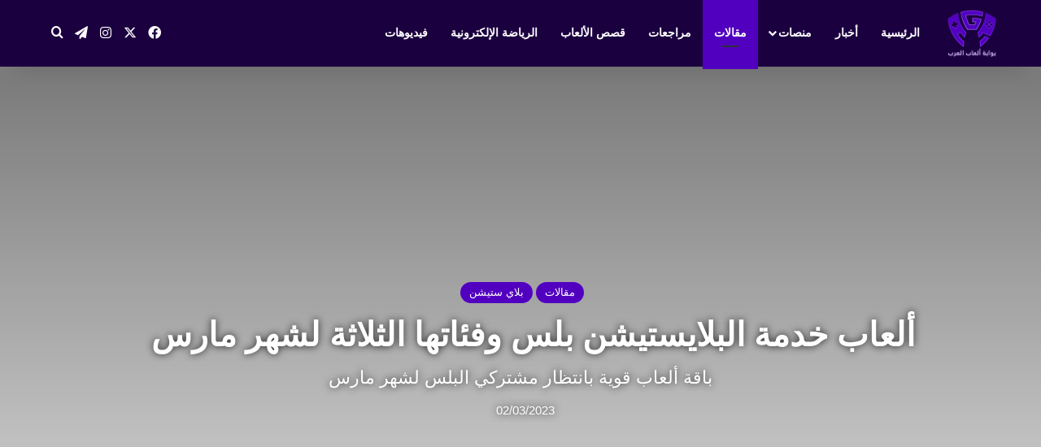

--- FILE ---
content_type: text/html; charset=UTF-8
request_url: https://arabgamesportal.com/%D8%A3%D9%84%D8%B9%D8%A7%D8%A8-%D8%AE%D8%AF%D9%85%D8%A9-%D8%A7%D9%84%D8%A8%D9%84%D8%A7%D9%8A%D8%B3%D8%AA%D9%8A%D8%B4%D9%86-%D8%A8%D9%84%D8%B3-%D9%88%D9%81%D8%A6%D8%A7%D8%AA%D9%87%D8%A7-%D8%A7%D9%84/
body_size: 20793
content:
<!DOCTYPE html> <html dir="rtl" lang="ar" data-skin="light" prefix="og: https://ogp.me/ns#"> <head> <meta charset="UTF-8"/> <link rel="profile" href="//gmpg.org/xfn/11"/> <meta http-equiv='x-dns-prefetch-control' content='on'> <link rel='dns-prefetch' href="//cdnjs.cloudflare.com/"/> <link rel='dns-prefetch' href="//ajax.googleapis.com/"/> <link rel='dns-prefetch' href="//fonts.googleapis.com/"/> <link rel='dns-prefetch' href="//fonts.gstatic.com/"/> <link rel='dns-prefetch' href="//s.gravatar.com/"/> <link rel='dns-prefetch' href="//www.google-analytics.com/"/> <link rel='preload' as='image' href="/wp-content/uploads/2021/10/لوجو-بوابة-العاب-العرب-agp.png"> <link rel='preload' as='image' href="/wp-content/uploads/2023/03/all-the-games-scheduled-to-leave-ps-plus-extra-and-premium-in-march-2023.webp"> <link rel='preload' as='font' href="/wp-content/themes/jannah/assets/fonts/tielabs-fonticon/tielabs-fonticon.woff" type='font/woff' crossorigin='anonymous'/> <style>img:is([sizes="auto" i], [sizes^="auto," i]) { contain-intrinsic-size: 3000px 1500px }</style> <title>ألعاب خدمة البلايستيشن بلس وفئاتها الثلاثة لشهر مارس</title> <meta name="description" content="هناك العديد من العناوين الكبيرة القادمة إلى خدمة البلايستيشن بلس في مارس المُقبل. 3 من ضمن هذه الألعاب ستتوفر بداية من 7 مارس، وو5 عناوين أخرى ستعقبها لمشتركي"/> <meta name="robots" content="follow, index, max-snippet:-1, max-video-preview:-1, max-image-preview:large"/> <link rel="canonical" href="https://arabgamesportal.com/%d8%a3%d9%84%d8%b9%d8%a7%d8%a8-%d8%ae%d8%af%d9%85%d8%a9-%d8%a7%d9%84%d8%a8%d9%84%d8%a7%d9%8a%d8%b3%d8%aa%d9%8a%d8%b4%d9%86-%d8%a8%d9%84%d8%b3-%d9%88%d9%81%d8%a6%d8%a7%d8%aa%d9%87%d8%a7-%d8%a7%d9%84/"/> <meta property="og:locale" content="ar_AR"/> <meta property="og:type" content="article"/> <meta property="og:title" content="ألعاب خدمة البلايستيشن بلس وفئاتها الثلاثة لشهر مارس"/> <meta property="og:description" content="هناك العديد من العناوين الكبيرة القادمة إلى خدمة البلايستيشن بلس في مارس المُقبل. 3 من ضمن هذه الألعاب ستتوفر بداية من 7 مارس، وو5 عناوين أخرى ستعقبها لمشتركي"/> <meta property="og:url" content="https://arabgamesportal.com/%d8%a3%d9%84%d8%b9%d8%a7%d8%a8-%d8%ae%d8%af%d9%85%d8%a9-%d8%a7%d9%84%d8%a8%d9%84%d8%a7%d9%8a%d8%b3%d8%aa%d9%8a%d8%b4%d9%86-%d8%a8%d9%84%d8%b3-%d9%88%d9%81%d8%a6%d8%a7%d8%aa%d9%87%d8%a7-%d8%a7%d9%84/"/> <meta property="og:site_name" content="بوابة ألعاب العرب"/> <meta property="article:publisher" content="https://www.facebook.com/arab.games.portal"/> <meta property="article:tag" content="ألعاب البلس لشهر مارس"/> <meta property="article:tag" content="البلايستيشن بلس"/> <meta property="article:section" content="مقالات"/> <meta property="og:updated_time" content="2023-03-04T10:43:39+03:00"/> <meta property="og:image" content="https://arabgamesportal.com/wp-content/uploads/2023/03/all-the-games-scheduled-to-leave-ps-plus-extra-and-premium-in-march-2023.webp"/> <meta property="og:image:secure_url" content="https://arabgamesportal.com/wp-content/uploads/2023/03/all-the-games-scheduled-to-leave-ps-plus-extra-and-premium-in-march-2023.webp"/> <meta property="og:image:width" content="1920"/> <meta property="og:image:height" content="1080"/> <meta property="og:image:alt" content="البلايستيشن بلس"/> <meta property="og:image:type" content="image/webp"/> <meta property="article:published_time" content="2023-03-02T08:08:56+03:00"/> <meta property="article:modified_time" content="2023-03-04T10:43:39+03:00"/> <meta name="twitter:card" content="summary_large_image"/> <meta name="twitter:title" content="ألعاب خدمة البلايستيشن بلس وفئاتها الثلاثة لشهر مارس"/> <meta name="twitter:description" content="هناك العديد من العناوين الكبيرة القادمة إلى خدمة البلايستيشن بلس في مارس المُقبل. 3 من ضمن هذه الألعاب ستتوفر بداية من 7 مارس، وو5 عناوين أخرى ستعقبها لمشتركي"/> <meta name="twitter:site" content="@arabgamesportal"/> <meta name="twitter:creator" content="@arabgamesportal"/> <meta name="twitter:image" content="https://arabgamesportal.com/wp-content/uploads/2023/03/all-the-games-scheduled-to-leave-ps-plus-extra-and-premium-in-march-2023.webp"/> <meta name="twitter:label1" content="كُتب بواسطة"/> <meta name="twitter:data1" content="Dark Knight"/> <meta name="twitter:label2" content="مدة القراءة"/> <meta name="twitter:data2" content="دقيقتين (2)"/> <script type="application/ld+json" class="rank-math-schema">{"@context":"https://schema.org","@graph":[{"@type":["Person","Organization"],"@id":"https://arabgamesportal.com/#person","name":"arabdim","sameAs":["https://www.facebook.com/arab.games.portal","https://twitter.com/arabgamesportal"],"logo":{"@type":"ImageObject","@id":"https://arabgamesportal.com/#logo","url":"https://arabgamesportal.com/wp-content/uploads/2021/10/\u0644\u0648\u062c\u0648-\u0628\u0648\u0627\u0628\u0629-\u0627\u0644\u0639\u0627\u0628-\u0627\u0644\u0639\u0631\u0628-agp.png","contentUrl":"https://arabgamesportal.com/wp-content/uploads/2021/10/\u0644\u0648\u062c\u0648-\u0628\u0648\u0627\u0628\u0629-\u0627\u0644\u0639\u0627\u0628-\u0627\u0644\u0639\u0631\u0628-agp.png","caption":"\u0628\u0648\u0627\u0628\u0629 \u0623\u0644\u0639\u0627\u0628 \u0627\u0644\u0639\u0631\u0628","inLanguage":"ar","width":"500","height":"500"},"image":{"@type":"ImageObject","@id":"https://arabgamesportal.com/#logo","url":"https://arabgamesportal.com/wp-content/uploads/2021/10/\u0644\u0648\u062c\u0648-\u0628\u0648\u0627\u0628\u0629-\u0627\u0644\u0639\u0627\u0628-\u0627\u0644\u0639\u0631\u0628-agp.png","contentUrl":"https://arabgamesportal.com/wp-content/uploads/2021/10/\u0644\u0648\u062c\u0648-\u0628\u0648\u0627\u0628\u0629-\u0627\u0644\u0639\u0627\u0628-\u0627\u0644\u0639\u0631\u0628-agp.png","caption":"\u0628\u0648\u0627\u0628\u0629 \u0623\u0644\u0639\u0627\u0628 \u0627\u0644\u0639\u0631\u0628","inLanguage":"ar","width":"500","height":"500"}},{"@type":"WebSite","@id":"https://arabgamesportal.com/#website","url":"https://arabgamesportal.com","name":"\u0628\u0648\u0627\u0628\u0629 \u0623\u0644\u0639\u0627\u0628 \u0627\u0644\u0639\u0631\u0628","publisher":{"@id":"https://arabgamesportal.com/#person"},"inLanguage":"ar"},{"@type":"ImageObject","@id":"https://arabgamesportal.com/wp-content/uploads/2023/03/all-the-games-scheduled-to-leave-ps-plus-extra-and-premium-in-march-2023.webp","url":"https://arabgamesportal.com/wp-content/uploads/2023/03/all-the-games-scheduled-to-leave-ps-plus-extra-and-premium-in-march-2023.webp","width":"1920","height":"1080","caption":"\u0627\u0644\u0628\u0644\u0627\u064a\u0633\u062a\u064a\u0634\u0646 \u0628\u0644\u0633","inLanguage":"ar"},{"@type":"BreadcrumbList","@id":"https://arabgamesportal.com/%d8%a3%d9%84%d8%b9%d8%a7%d8%a8-%d8%ae%d8%af%d9%85%d8%a9-%d8%a7%d9%84%d8%a8%d9%84%d8%a7%d9%8a%d8%b3%d8%aa%d9%8a%d8%b4%d9%86-%d8%a8%d9%84%d8%b3-%d9%88%d9%81%d8%a6%d8%a7%d8%aa%d9%87%d8%a7-%d8%a7%d9%84/#breadcrumb","itemListElement":[{"@type":"ListItem","position":"1","item":{"@id":"https://arabgamesportal.com","name":"Home"}},{"@type":"ListItem","position":"2","item":{"@id":"https://arabgamesportal.com/category/posts/","name":"\u0645\u0642\u0627\u0644\u0627\u062a"}},{"@type":"ListItem","position":"3","item":{"@id":"https://arabgamesportal.com/%d8%a3%d9%84%d8%b9%d8%a7%d8%a8-%d8%ae%d8%af%d9%85%d8%a9-%d8%a7%d9%84%d8%a8%d9%84%d8%a7%d9%8a%d8%b3%d8%aa%d9%8a%d8%b4%d9%86-%d8%a8%d9%84%d8%b3-%d9%88%d9%81%d8%a6%d8%a7%d8%aa%d9%87%d8%a7-%d8%a7%d9%84/","name":"\u0623\u0644\u0639\u0627\u0628 \u062e\u062f\u0645\u0629 \u0627\u0644\u0628\u0644\u0627\u064a\u0633\u062a\u064a\u0634\u0646 \u0628\u0644\u0633 \u0648\u0641\u0626\u0627\u062a\u0647\u0627 \u0627\u0644\u062b\u0644\u0627\u062b\u0629 \u0644\u0634\u0647\u0631 \u0645\u0627\u0631\u0633"}}]},{"@type":"WebPage","@id":"https://arabgamesportal.com/%d8%a3%d9%84%d8%b9%d8%a7%d8%a8-%d8%ae%d8%af%d9%85%d8%a9-%d8%a7%d9%84%d8%a8%d9%84%d8%a7%d9%8a%d8%b3%d8%aa%d9%8a%d8%b4%d9%86-%d8%a8%d9%84%d8%b3-%d9%88%d9%81%d8%a6%d8%a7%d8%aa%d9%87%d8%a7-%d8%a7%d9%84/#webpage","url":"https://arabgamesportal.com/%d8%a3%d9%84%d8%b9%d8%a7%d8%a8-%d8%ae%d8%af%d9%85%d8%a9-%d8%a7%d9%84%d8%a8%d9%84%d8%a7%d9%8a%d8%b3%d8%aa%d9%8a%d8%b4%d9%86-%d8%a8%d9%84%d8%b3-%d9%88%d9%81%d8%a6%d8%a7%d8%aa%d9%87%d8%a7-%d8%a7%d9%84/","name":"\u0623\u0644\u0639\u0627\u0628 \u062e\u062f\u0645\u0629 \u0627\u0644\u0628\u0644\u0627\u064a\u0633\u062a\u064a\u0634\u0646 \u0628\u0644\u0633 \u0648\u0641\u0626\u0627\u062a\u0647\u0627 \u0627\u0644\u062b\u0644\u0627\u062b\u0629 \u0644\u0634\u0647\u0631 \u0645\u0627\u0631\u0633","datePublished":"2023-03-02T08:08:56+03:00","dateModified":"2023-03-04T10:43:39+03:00","isPartOf":{"@id":"https://arabgamesportal.com/#website"},"primaryImageOfPage":{"@id":"https://arabgamesportal.com/wp-content/uploads/2023/03/all-the-games-scheduled-to-leave-ps-plus-extra-and-premium-in-march-2023.webp"},"inLanguage":"ar","breadcrumb":{"@id":"https://arabgamesportal.com/%d8%a3%d9%84%d8%b9%d8%a7%d8%a8-%d8%ae%d8%af%d9%85%d8%a9-%d8%a7%d9%84%d8%a8%d9%84%d8%a7%d9%8a%d8%b3%d8%aa%d9%8a%d8%b4%d9%86-%d8%a8%d9%84%d8%b3-%d9%88%d9%81%d8%a6%d8%a7%d8%aa%d9%87%d8%a7-%d8%a7%d9%84/#breadcrumb"}},{"@type":"Person","@id":"https://arabgamesportal.com/author/dark-knight/","name":"Dark Knight","url":"https://arabgamesportal.com/author/dark-knight/","image":{"@type":"ImageObject","@id":"https://secure.gravatar.com/avatar/1aabb67cc5cbaec8a2d4bf5f72ce236242ab60683f126463861a09b91985c0b3?s=96&amp;d=blank&amp;r=g","url":"https://secure.gravatar.com/avatar/1aabb67cc5cbaec8a2d4bf5f72ce236242ab60683f126463861a09b91985c0b3?s=96&amp;d=blank&amp;r=g","caption":"Dark Knight","inLanguage":"ar"}},{"@type":"NewsArticle","headline":"\u0623\u0644\u0639\u0627\u0628 \u062e\u062f\u0645\u0629 \u0627\u0644\u0628\u0644\u0627\u064a\u0633\u062a\u064a\u0634\u0646 \u0628\u0644\u0633 \u0648\u0641\u0626\u0627\u062a\u0647\u0627 \u0627\u0644\u062b\u0644\u0627\u062b\u0629 \u0644\u0634\u0647\u0631 \u0645\u0627\u0631\u0633","keywords":"\u0627\u0644\u0628\u0644\u0627\u064a\u0633\u062a\u064a\u0634\u0646 \u0628\u0644\u0633","datePublished":"2023-03-02T08:08:56+03:00","dateModified":"2023-03-04T10:43:39+03:00","articleSection":"\u0628\u0644\u0627\u064a \u0633\u062a\u064a\u0634\u0646, \u0645\u0642\u0627\u0644\u0627\u062a","author":{"@id":"https://arabgamesportal.com/author/dark-knight/","name":"Dark Knight"},"publisher":{"@id":"https://arabgamesportal.com/#person"},"description":"\u0647\u0646\u0627\u0643 \u0627\u0644\u0639\u062f\u064a\u062f \u0645\u0646 \u0627\u0644\u0639\u0646\u0627\u0648\u064a\u0646 \u0627\u0644\u0643\u0628\u064a\u0631\u0629 \u0627\u0644\u0642\u0627\u062f\u0645\u0629 \u0625\u0644\u0649 \u062e\u062f\u0645\u0629 \u0627\u0644\u0628\u0644\u0627\u064a\u0633\u062a\u064a\u0634\u0646 \u0628\u0644\u0633 \u0641\u064a \u0645\u0627\u0631\u0633 \u0627\u0644\u0645\u064f\u0642\u0628\u0644. 3 \u0645\u0646 \u0636\u0645\u0646 \u0647\u0630\u0647 \u0627\u0644\u0623\u0644\u0639\u0627\u0628 \u0633\u062a\u062a\u0648\u0641\u0631 \u0628\u062f\u0627\u064a\u0629 \u0645\u0646 7 \u0645\u0627\u0631\u0633\u060c \u0648\u06485 \u0639\u0646\u0627\u0648\u064a\u0646 \u0623\u062e\u0631\u0649 \u0633\u062a\u0639\u0642\u0628\u0647\u0627 \u0644\u0645\u0634\u062a\u0631\u0643\u064a","name":"\u0623\u0644\u0639\u0627\u0628 \u062e\u062f\u0645\u0629 \u0627\u0644\u0628\u0644\u0627\u064a\u0633\u062a\u064a\u0634\u0646 \u0628\u0644\u0633 \u0648\u0641\u0626\u0627\u062a\u0647\u0627 \u0627\u0644\u062b\u0644\u0627\u062b\u0629 \u0644\u0634\u0647\u0631 \u0645\u0627\u0631\u0633","@id":"https://arabgamesportal.com/%d8%a3%d9%84%d8%b9%d8%a7%d8%a8-%d8%ae%d8%af%d9%85%d8%a9-%d8%a7%d9%84%d8%a8%d9%84%d8%a7%d9%8a%d8%b3%d8%aa%d9%8a%d8%b4%d9%86-%d8%a8%d9%84%d8%b3-%d9%88%d9%81%d8%a6%d8%a7%d8%aa%d9%87%d8%a7-%d8%a7%d9%84/#richSnippet","isPartOf":{"@id":"https://arabgamesportal.com/%d8%a3%d9%84%d8%b9%d8%a7%d8%a8-%d8%ae%d8%af%d9%85%d8%a9-%d8%a7%d9%84%d8%a8%d9%84%d8%a7%d9%8a%d8%b3%d8%aa%d9%8a%d8%b4%d9%86-%d8%a8%d9%84%d8%b3-%d9%88%d9%81%d8%a6%d8%a7%d8%aa%d9%87%d8%a7-%d8%a7%d9%84/#webpage"},"image":{"@id":"https://arabgamesportal.com/wp-content/uploads/2023/03/all-the-games-scheduled-to-leave-ps-plus-extra-and-premium-in-march-2023.webp"},"inLanguage":"ar","mainEntityOfPage":{"@id":"https://arabgamesportal.com/%d8%a3%d9%84%d8%b9%d8%a7%d8%a8-%d8%ae%d8%af%d9%85%d8%a9-%d8%a7%d9%84%d8%a8%d9%84%d8%a7%d9%8a%d8%b3%d8%aa%d9%8a%d8%b4%d9%86-%d8%a8%d9%84%d8%b3-%d9%88%d9%81%d8%a6%d8%a7%d8%aa%d9%87%d8%a7-%d8%a7%d9%84/#webpage"}}]}</script> <link rel="alternate" type="application/rss+xml" title="بوابة ألعاب العرب &laquo; الخلاصة" href="/feed/"/> <style type="text/css"> :root{ --tie-preset-gradient-1: linear-gradient(135deg, rgba(6, 147, 227, 1) 0%, rgb(155, 81, 224) 100%); --tie-preset-gradient-2: linear-gradient(135deg, rgb(122, 220, 180) 0%, rgb(0, 208, 130) 100%); --tie-preset-gradient-3: linear-gradient(135deg, rgba(252, 185, 0, 1) 0%, rgba(255, 105, 0, 1) 100%); --tie-preset-gradient-4: linear-gradient(135deg, rgba(255, 105, 0, 1) 0%, rgb(207, 46, 46) 100%); --tie-preset-gradient-5: linear-gradient(135deg, rgb(238, 238, 238) 0%, rgb(169, 184, 195) 100%); --tie-preset-gradient-6: linear-gradient(135deg, rgb(74, 234, 220) 0%, rgb(151, 120, 209) 20%, rgb(207, 42, 186) 40%, rgb(238, 44, 130) 60%, rgb(251, 105, 98) 80%, rgb(254, 248, 76) 100%); --tie-preset-gradient-7: linear-gradient(135deg, rgb(255, 206, 236) 0%, rgb(152, 150, 240) 100%); --tie-preset-gradient-8: linear-gradient(135deg, rgb(254, 205, 165) 0%, rgb(254, 45, 45) 50%, rgb(107, 0, 62) 100%); --tie-preset-gradient-9: linear-gradient(135deg, rgb(255, 203, 112) 0%, rgb(199, 81, 192) 50%, rgb(65, 88, 208) 100%); --tie-preset-gradient-10: linear-gradient(135deg, rgb(255, 245, 203) 0%, rgb(182, 227, 212) 50%, rgb(51, 167, 181) 100%); --tie-preset-gradient-11: linear-gradient(135deg, rgb(202, 248, 128) 0%, rgb(113, 206, 126) 100%); --tie-preset-gradient-12: linear-gradient(135deg, rgb(2, 3, 129) 0%, rgb(40, 116, 252) 100%); --tie-preset-gradient-13: linear-gradient(135deg, #4D34FA, #ad34fa); --tie-preset-gradient-14: linear-gradient(135deg, #0057FF, #31B5FF); --tie-preset-gradient-15: linear-gradient(135deg, #FF007A, #FF81BD); --tie-preset-gradient-16: linear-gradient(135deg, #14111E, #4B4462); --tie-preset-gradient-17: linear-gradient(135deg, #F32758, #FFC581); --main-nav-background: #1f2024; --main-nav-secondry-background: rgba(0,0,0,0.2); --main-nav-primary-color: #0088ff; --main-nav-contrast-primary-color: #FFFFFF; --main-nav-text-color: #FFFFFF; --main-nav-secondry-text-color: rgba(225,255,255,0.5); --main-nav-main-border-color: rgba(255,255,255,0.07); --main-nav-secondry-border-color: rgba(255,255,255,0.04); } </style> <meta name="viewport" content="width=device-width, initial-scale=1.0"/><style id='global-styles-inline-css' type='text/css'> :root{--wp--preset--aspect-ratio--square: 1;--wp--preset--aspect-ratio--4-3: 4/3;--wp--preset--aspect-ratio--3-4: 3/4;--wp--preset--aspect-ratio--3-2: 3/2;--wp--preset--aspect-ratio--2-3: 2/3;--wp--preset--aspect-ratio--16-9: 16/9;--wp--preset--aspect-ratio--9-16: 9/16;--wp--preset--color--black: #000000;--wp--preset--color--cyan-bluish-gray: #abb8c3;--wp--preset--color--white: #ffffff;--wp--preset--color--pale-pink: #f78da7;--wp--preset--color--vivid-red: #cf2e2e;--wp--preset--color--luminous-vivid-orange: #ff6900;--wp--preset--color--luminous-vivid-amber: #fcb900;--wp--preset--color--light-green-cyan: #7bdcb5;--wp--preset--color--vivid-green-cyan: #00d084;--wp--preset--color--pale-cyan-blue: #8ed1fc;--wp--preset--color--vivid-cyan-blue: #0693e3;--wp--preset--color--vivid-purple: #9b51e0;--wp--preset--color--global-color: #5200bf;--wp--preset--gradient--vivid-cyan-blue-to-vivid-purple: linear-gradient(135deg,rgba(6,147,227,1) 0%,rgb(155,81,224) 100%);--wp--preset--gradient--light-green-cyan-to-vivid-green-cyan: linear-gradient(135deg,rgb(122,220,180) 0%,rgb(0,208,130) 100%);--wp--preset--gradient--luminous-vivid-amber-to-luminous-vivid-orange: linear-gradient(135deg,rgba(252,185,0,1) 0%,rgba(255,105,0,1) 100%);--wp--preset--gradient--luminous-vivid-orange-to-vivid-red: linear-gradient(135deg,rgba(255,105,0,1) 0%,rgb(207,46,46) 100%);--wp--preset--gradient--very-light-gray-to-cyan-bluish-gray: linear-gradient(135deg,rgb(238,238,238) 0%,rgb(169,184,195) 100%);--wp--preset--gradient--cool-to-warm-spectrum: linear-gradient(135deg,rgb(74,234,220) 0%,rgb(151,120,209) 20%,rgb(207,42,186) 40%,rgb(238,44,130) 60%,rgb(251,105,98) 80%,rgb(254,248,76) 100%);--wp--preset--gradient--blush-light-purple: linear-gradient(135deg,rgb(255,206,236) 0%,rgb(152,150,240) 100%);--wp--preset--gradient--blush-bordeaux: linear-gradient(135deg,rgb(254,205,165) 0%,rgb(254,45,45) 50%,rgb(107,0,62) 100%);--wp--preset--gradient--luminous-dusk: linear-gradient(135deg,rgb(255,203,112) 0%,rgb(199,81,192) 50%,rgb(65,88,208) 100%);--wp--preset--gradient--pale-ocean: linear-gradient(135deg,rgb(255,245,203) 0%,rgb(182,227,212) 50%,rgb(51,167,181) 100%);--wp--preset--gradient--electric-grass: linear-gradient(135deg,rgb(202,248,128) 0%,rgb(113,206,126) 100%);--wp--preset--gradient--midnight: linear-gradient(135deg,rgb(2,3,129) 0%,rgb(40,116,252) 100%);--wp--preset--font-size--small: 13px;--wp--preset--font-size--medium: 20px;--wp--preset--font-size--large: 36px;--wp--preset--font-size--x-large: 42px;--wp--preset--spacing--20: 0.44rem;--wp--preset--spacing--30: 0.67rem;--wp--preset--spacing--40: 1rem;--wp--preset--spacing--50: 1.5rem;--wp--preset--spacing--60: 2.25rem;--wp--preset--spacing--70: 3.38rem;--wp--preset--spacing--80: 5.06rem;--wp--preset--shadow--natural: 6px 6px 9px rgba(0, 0, 0, 0.2);--wp--preset--shadow--deep: 12px 12px 50px rgba(0, 0, 0, 0.4);--wp--preset--shadow--sharp: 6px 6px 0px rgba(0, 0, 0, 0.2);--wp--preset--shadow--outlined: 6px 6px 0px -3px rgba(255, 255, 255, 1), 6px 6px rgba(0, 0, 0, 1);--wp--preset--shadow--crisp: 6px 6px 0px rgba(0, 0, 0, 1);}:where(.is-layout-flex){gap: 0.5em;}:where(.is-layout-grid){gap: 0.5em;}body .is-layout-flex{display: flex;}.is-layout-flex{flex-wrap: wrap;align-items: center;}.is-layout-flex > :is(*, div){margin: 0;}body .is-layout-grid{display: grid;}.is-layout-grid > :is(*, div){margin: 0;}:where(.wp-block-columns.is-layout-flex){gap: 2em;}:where(.wp-block-columns.is-layout-grid){gap: 2em;}:where(.wp-block-post-template.is-layout-flex){gap: 1.25em;}:where(.wp-block-post-template.is-layout-grid){gap: 1.25em;}.has-black-color{color: var(--wp--preset--color--black) !important;}.has-cyan-bluish-gray-color{color: var(--wp--preset--color--cyan-bluish-gray) !important;}.has-white-color{color: var(--wp--preset--color--white) !important;}.has-pale-pink-color{color: var(--wp--preset--color--pale-pink) !important;}.has-vivid-red-color{color: var(--wp--preset--color--vivid-red) !important;}.has-luminous-vivid-orange-color{color: var(--wp--preset--color--luminous-vivid-orange) !important;}.has-luminous-vivid-amber-color{color: var(--wp--preset--color--luminous-vivid-amber) !important;}.has-light-green-cyan-color{color: var(--wp--preset--color--light-green-cyan) !important;}.has-vivid-green-cyan-color{color: var(--wp--preset--color--vivid-green-cyan) !important;}.has-pale-cyan-blue-color{color: var(--wp--preset--color--pale-cyan-blue) !important;}.has-vivid-cyan-blue-color{color: var(--wp--preset--color--vivid-cyan-blue) !important;}.has-vivid-purple-color{color: var(--wp--preset--color--vivid-purple) !important;}.has-black-background-color{background-color: var(--wp--preset--color--black) !important;}.has-cyan-bluish-gray-background-color{background-color: var(--wp--preset--color--cyan-bluish-gray) !important;}.has-white-background-color{background-color: var(--wp--preset--color--white) !important;}.has-pale-pink-background-color{background-color: var(--wp--preset--color--pale-pink) !important;}.has-vivid-red-background-color{background-color: var(--wp--preset--color--vivid-red) !important;}.has-luminous-vivid-orange-background-color{background-color: var(--wp--preset--color--luminous-vivid-orange) !important;}.has-luminous-vivid-amber-background-color{background-color: var(--wp--preset--color--luminous-vivid-amber) !important;}.has-light-green-cyan-background-color{background-color: var(--wp--preset--color--light-green-cyan) !important;}.has-vivid-green-cyan-background-color{background-color: var(--wp--preset--color--vivid-green-cyan) !important;}.has-pale-cyan-blue-background-color{background-color: var(--wp--preset--color--pale-cyan-blue) !important;}.has-vivid-cyan-blue-background-color{background-color: var(--wp--preset--color--vivid-cyan-blue) !important;}.has-vivid-purple-background-color{background-color: var(--wp--preset--color--vivid-purple) !important;}.has-black-border-color{border-color: var(--wp--preset--color--black) !important;}.has-cyan-bluish-gray-border-color{border-color: var(--wp--preset--color--cyan-bluish-gray) !important;}.has-white-border-color{border-color: var(--wp--preset--color--white) !important;}.has-pale-pink-border-color{border-color: var(--wp--preset--color--pale-pink) !important;}.has-vivid-red-border-color{border-color: var(--wp--preset--color--vivid-red) !important;}.has-luminous-vivid-orange-border-color{border-color: var(--wp--preset--color--luminous-vivid-orange) !important;}.has-luminous-vivid-amber-border-color{border-color: var(--wp--preset--color--luminous-vivid-amber) !important;}.has-light-green-cyan-border-color{border-color: var(--wp--preset--color--light-green-cyan) !important;}.has-vivid-green-cyan-border-color{border-color: var(--wp--preset--color--vivid-green-cyan) !important;}.has-pale-cyan-blue-border-color{border-color: var(--wp--preset--color--pale-cyan-blue) !important;}.has-vivid-cyan-blue-border-color{border-color: var(--wp--preset--color--vivid-cyan-blue) !important;}.has-vivid-purple-border-color{border-color: var(--wp--preset--color--vivid-purple) !important;}.has-vivid-cyan-blue-to-vivid-purple-gradient-background{background: var(--wp--preset--gradient--vivid-cyan-blue-to-vivid-purple) !important;}.has-light-green-cyan-to-vivid-green-cyan-gradient-background{background: var(--wp--preset--gradient--light-green-cyan-to-vivid-green-cyan) !important;}.has-luminous-vivid-amber-to-luminous-vivid-orange-gradient-background{background: var(--wp--preset--gradient--luminous-vivid-amber-to-luminous-vivid-orange) !important;}.has-luminous-vivid-orange-to-vivid-red-gradient-background{background: var(--wp--preset--gradient--luminous-vivid-orange-to-vivid-red) !important;}.has-very-light-gray-to-cyan-bluish-gray-gradient-background{background: var(--wp--preset--gradient--very-light-gray-to-cyan-bluish-gray) !important;}.has-cool-to-warm-spectrum-gradient-background{background: var(--wp--preset--gradient--cool-to-warm-spectrum) !important;}.has-blush-light-purple-gradient-background{background: var(--wp--preset--gradient--blush-light-purple) !important;}.has-blush-bordeaux-gradient-background{background: var(--wp--preset--gradient--blush-bordeaux) !important;}.has-luminous-dusk-gradient-background{background: var(--wp--preset--gradient--luminous-dusk) !important;}.has-pale-ocean-gradient-background{background: var(--wp--preset--gradient--pale-ocean) !important;}.has-electric-grass-gradient-background{background: var(--wp--preset--gradient--electric-grass) !important;}.has-midnight-gradient-background{background: var(--wp--preset--gradient--midnight) !important;}.has-small-font-size{font-size: var(--wp--preset--font-size--small) !important;}.has-medium-font-size{font-size: var(--wp--preset--font-size--medium) !important;}.has-large-font-size{font-size: var(--wp--preset--font-size--large) !important;}.has-x-large-font-size{font-size: var(--wp--preset--font-size--x-large) !important;} :where(.wp-block-post-template.is-layout-flex){gap: 1.25em;}:where(.wp-block-post-template.is-layout-grid){gap: 1.25em;} :where(.wp-block-columns.is-layout-flex){gap: 2em;}:where(.wp-block-columns.is-layout-grid){gap: 2em;} :root :where(.wp-block-pullquote){font-size: 1.5em;line-height: 1.6;} </style> <link rel='stylesheet' id='perfect-pullquotes-styles-css' href="/wp-content/plugins/perfect-pullquotes/perfect-pullquotes.css" type='text/css' media='all'/> <link rel='stylesheet' id='tie-css-base-css' href="/wp-content/themes/jannah/assets/css/base.min.css" type='text/css' media='all'/> <link rel='stylesheet' id='tie-css-styles-css' href="/wp-content/themes/jannah/assets/css/style.min.css" type='text/css' media='all'/> <link rel='stylesheet' id='tie-css-widgets-css' href="/wp-content/themes/jannah/assets/css/widgets.min.css" type='text/css' media='all'/> <link rel='stylesheet' id='tie-css-helpers-css' href="/wp-content/themes/jannah/assets/css/helpers.min.css" type='text/css' media='all'/> <link rel='stylesheet' id='tie-css-ilightbox-css' href="/wp-content/themes/jannah/assets/ilightbox/dark-skin/skin.css" type='text/css' media='all'/> <link rel='stylesheet' id='tie-css-shortcodes-css' href="/wp-content/themes/jannah/assets/css/plugins/shortcodes.min.css" type='text/css' media='all'/> <link rel='stylesheet' id='tie-css-single-css' href="/wp-content/themes/jannah/assets/css/single.min.css" type='text/css' media='all'/> <link rel='stylesheet' id='tie-css-print-css' href="/wp-content/themes/jannah/assets/css/print.css" type='text/css' media='print'/> <style id='tie-css-print-inline-css' type='text/css'> html #tie-wrapper .mag-box.big-post-left-box li:not(:first-child) .post-title,html #tie-wrapper .mag-box.big-post-top-box li:not(:first-child) .post-title,html #tie-wrapper .mag-box.half-box li:not(:first-child) .post-title,html #tie-wrapper .mag-box.big-thumb-left-box li:not(:first-child) .post-title,html #tie-wrapper .mag-box.scrolling-box .slide .post-title,html #tie-wrapper .mag-box.miscellaneous-box li:not(:first-child) .post-title{font-weight: 500;}:root:root{--brand-color: #5200bf;--dark-brand-color: #20008d;--bright-color: #FFFFFF;--base-color: #2c2f34;}#reading-position-indicator{box-shadow: 0 0 10px rgba( 82,0,191,0.7);}html :root:root{--brand-color: #5200bf;--dark-brand-color: #20008d;--bright-color: #FFFFFF;--base-color: #2c2f34;}html #reading-position-indicator{box-shadow: 0 0 10px rgba( 82,0,191,0.7);}html .container-wrapper,html .the-global-title,html .comment-reply-title,html .tabs,html .flex-tabs .flexMenu-popup,html .magazine1 .tabs-vertical .tabs li a,html .magazine1 .tabs-vertical:after,html .mag-box .show-more-button,html .white-bg .social-icons-item a,html textarea,html input,html select,html .toggle,html .post-content-slideshow,html .post-content-slideshow .slider-nav-wrapper,html .share-buttons-bottom,html .pages-numbers a,html .pages-nav-item,html .first-last-pages .pagination-icon,html .multiple-post-pages .post-page-numbers,html #story-highlights li,html .review-item,html .review-summary,html .user-rate-wrap,html .review-final-score,html .tabs a{border-color: #9240ff !important;}html .magazine1 .tabs a{border-bottom-color: transparent !important;}html .fullwidth-area .tagcloud a:not(:hover){background: transparent;box-shadow: inset 0 0 0 3px #9240ff;}html .subscribe-widget-content .subscribe-subtitle:after,html .white-bg .social-icons-item:before{background-color: #9240ff !important;}html #header-notification-bar{background: var( --tie-preset-gradient-13 );}html #header-notification-bar{--tie-buttons-color: #FFFFFF;--tie-buttons-border-color: #FFFFFF;--tie-buttons-hover-color: #e1e1e1;--tie-buttons-hover-text: #000000;}html #header-notification-bar{--tie-buttons-text: #000000;}html #main-nav,html #main-nav .menu-sub-content,html #main-nav .comp-sub-menu,html #main-nav ul.cats-vertical li a.is-active,html #main-nav ul.cats-vertical li a:hover,html #autocomplete-suggestions.search-in-main-nav{background-color: #1b0040;}html #main-nav{border-width: 0;}html #theme-header #main-nav:not(.fixed-nav){bottom: 0;}html #main-nav .icon-basecloud-bg:after{color: #1b0040;}html #autocomplete-suggestions.search-in-main-nav{border-color: rgba(255,255,255,0.07);}html .main-nav-boxed #main-nav .main-menu-wrapper{border-width: 0;}html #footer{background-color: #5200bf;}html #site-info{background-color: #1b0040;}html #footer{margin-top: 20px;padding-bottom: 5px;}html #footer .footer-widget-area:first-child{padding-top: 8px;}html #footer .posts-list-counter .posts-list-items li.widget-post-list:before{border-color: #5200bf;}html #footer .timeline-widget a .date:before{border-color: rgba(82,0,191,0.8);}html #footer .footer-boxed-widget-area,html #footer textarea,html #footer input:not([type=submit]),html #footer select,html #footer code,html #footer kbd,html #footer pre,html #footer samp,html #footer .show-more-button,html #footer .slider-links .tie-slider-nav span,html #footer #wp-calendar,html #footer #wp-calendar tbody td,html #footer #wp-calendar thead th,html #footer .widget.buddypress .item-options a{border-color: rgba(255,255,255,0.1);}html #footer .social-statistics-widget .white-bg li.social-icons-item a,html #footer .widget_tag_cloud .tagcloud a,html #footer .latest-tweets-widget .slider-links .tie-slider-nav span,html #footer .widget_layered_nav_filters a{border-color: rgba(255,255,255,0.1);}html #footer .social-statistics-widget .white-bg li:before{background: rgba(255,255,255,0.1);}html .site-footer #wp-calendar tbody td{background: rgba(255,255,255,0.02);}html #footer .white-bg .social-icons-item a span.followers span,html #footer .circle-three-cols .social-icons-item a .followers-num,html #footer .circle-three-cols .social-icons-item a .followers-name{color: rgba(255,255,255,0.8);}html #footer .timeline-widget ul:before,html #footer .timeline-widget a:not(:hover) .date:before{background-color: #3400a1;}html .tie-cat-576,html .tie-cat-item-576 > span{background-color:#e67e22 !important;color:#FFFFFF !important;}html .tie-cat-576:after{border-top-color:#e67e22 !important;}html .tie-cat-576:hover{background-color:#c86004 !important;}html .tie-cat-576:hover:after{border-top-color:#c86004 !important;}html .tie-cat-577,html .tie-cat-item-577 > span{background-color:#2ecc71 !important;color:#FFFFFF !important;}html .tie-cat-577:after{border-top-color:#2ecc71 !important;}html .tie-cat-577:hover{background-color:#10ae53 !important;}html .tie-cat-577:hover:after{border-top-color:#10ae53 !important;}html .tie-cat-578,html .tie-cat-item-578 > span{background-color:#9b59b6 !important;color:#FFFFFF !important;}html .tie-cat-578:after{border-top-color:#9b59b6 !important;}html .tie-cat-578:hover{background-color:#7d3b98 !important;}html .tie-cat-578:hover:after{border-top-color:#7d3b98 !important;}html .tie-cat-579,html .tie-cat-item-579 > span{background-color:#34495e !important;color:#FFFFFF !important;}html .tie-cat-579:after{border-top-color:#34495e !important;}html .tie-cat-579:hover{background-color:#162b40 !important;}html .tie-cat-579:hover:after{border-top-color:#162b40 !important;}html .tie-cat-580,html .tie-cat-item-580 > span{background-color:#795548 !important;color:#FFFFFF !important;}html .tie-cat-580:after{border-top-color:#795548 !important;}html .tie-cat-580:hover{background-color:#5b372a !important;}html .tie-cat-580:hover:after{border-top-color:#5b372a !important;}html .tie-cat-581,html .tie-cat-item-581 > span{background-color:#4CAF50 !important;color:#FFFFFF !important;}html .tie-cat-581:after{border-top-color:#4CAF50 !important;}html .tie-cat-581:hover{background-color:#2e9132 !important;}html .tie-cat-581:hover:after{border-top-color:#2e9132 !important;}@media (max-width: 991px){html .side-aside #mobile-menu .menu > li{border-color: rgba(255,255,255,0.05);}}@media (max-width: 991px){html .side-aside.normal-side{background-color: #1b0040;}}html .side-aside.dark-skin a.remove:not(:hover)::before,html #mobile-social-icons .social-icons-item a:not(:hover) span{color: #9240ff!important;}html body .mag-box .breaking,html body .social-icons-widget .social-icons-item .social-link,html body .widget_product_tag_cloud a,html body .widget_tag_cloud a,html body .post-tags a,html body .widget_layered_nav_filters a,html body .post-bottom-meta-title,html body .post-bottom-meta a,html body .post-cat,html body .show-more-button,html body #instagram-link.is-expanded .follow-button,html body .cat-counter a + span,html body .mag-box-options .slider-arrow-nav a,html body .main-menu .cats-horizontal li a,html body #instagram-link.is-compact,html body .pages-numbers a,html body .pages-nav-item,html body .bp-pagination-links .page-numbers,html body .fullwidth-area .widget_tag_cloud .tagcloud a,html body ul.breaking-news-nav li.jnt-prev,html body ul.breaking-news-nav li.jnt-next,html body #tie-popup-search-mobile table.gsc-search-box{border-radius: 35px;}html body .mag-box ul.breaking-news-nav li{border: 0 !important;}html body #instagram-link.is-compact{padding-right: 40px;padding-left: 40px;}html body .post-bottom-meta-title,html body .post-bottom-meta a,html body .more-link{padding-right: 15px;padding-left: 15px;}html body #masonry-grid .container-wrapper .post-thumb img{border-radius: 0px;}html body .video-thumbnail,html body .review-item,html body .review-summary,html body .user-rate-wrap,html body textarea,html body input,html body select{border-radius: 5px;}html body .post-content-slideshow,html body #tie-read-next,html body .prev-next-post-nav .post-thumb,html body .post-thumb img,html body .container-wrapper,html body .tie-popup-container .container-wrapper,html body .widget,html body .tie-grid-slider .grid-item,html body .slider-vertical-navigation .slide,html body .boxed-slider:not(.tie-grid-slider) .slide,html body .buddypress-wrap .activity-list .load-more a,html body .buddypress-wrap .activity-list .load-newest a,html body .woocommerce .products .product .product-img img,html body .woocommerce .products .product .product-img,html body .woocommerce .woocommerce-tabs,html body .woocommerce div.product .related.products,html body .woocommerce div.product .up-sells.products,html body .woocommerce .cart_totals,html .woocommerce .cross-sells,html body .big-thumb-left-box-inner,html body .miscellaneous-box .posts-items li:first-child,html body .single-big-img,html body .masonry-with-spaces .container-wrapper .slide,html body .news-gallery-items li .post-thumb,html body .scroll-2-box .slide,html .magazine1.archive:not(.bbpress) .entry-header-outer,html .magazine1.search .entry-header-outer,html .magazine1.archive:not(.bbpress) .mag-box .container-wrapper,html .magazine1.search .mag-box .container-wrapper,html body.magazine1 .entry-header-outer + .mag-box,html body .digital-rating-static,html body .entry q,html body .entry blockquote,html body #instagram-link.is-expanded,html body.single-post .featured-area,html body.post-layout-8 #content,html body .footer-boxed-widget-area,html body .tie-video-main-slider,html body .post-thumb-overlay,html body .widget_media_image img,html body .stream-item-mag img,html body .media-page-layout .post-element{border-radius: 15px;}html #subcategories-section .container-wrapper{border-radius: 15px !important;margin-top: 15px !important;border-top-width: 1px !important;}@media (max-width: 767px) {html .tie-video-main-slider iframe{border-top-right-radius: 15px;border-top-left-radius: 15px;}}html .magazine1.archive:not(.bbpress) .mag-box .container-wrapper,html .magazine1.search .mag-box .container-wrapper{margin-top: 15px;border-top-width: 1px;}html body .section-wrapper:not(.container-full) .wide-slider-wrapper .slider-main-container,html body .section-wrapper:not(.container-full) .wide-slider-three-slids-wrapper{border-radius: 15px;overflow: hidden;}html body .wide-slider-nav-wrapper,html body .share-buttons-bottom,html body .first-post-gradient li:first-child .post-thumb:after,html body .scroll-2-box .post-thumb:after{border-bottom-left-radius: 15px;border-bottom-right-radius: 15px;}html body .main-menu .menu-sub-content,html body .comp-sub-menu{border-bottom-left-radius: 10px;border-bottom-right-radius: 10px;}html body.single-post .featured-area{overflow: hidden;}html body #check-also-box.check-also-left{border-top-right-radius: 15px;border-bottom-right-radius: 15px;}html body #check-also-box.check-also-right{border-top-left-radius: 15px;border-bottom-left-radius: 15px;}html body .mag-box .breaking-news-nav li:last-child{border-top-right-radius: 35px;border-bottom-right-radius: 35px;}html body .mag-box .breaking-title:before{border-top-right-radius: 35px;border-bottom-right-radius: 35px;}html body .tabs li:last-child a,html body .full-overlay-title li:not(.no-post-thumb) .block-title-overlay{border-top-left-radius: 15px;}html body .center-overlay-title li:not(.no-post-thumb) .block-title-overlay,html body .tabs li:first-child a{border-top-right-radius: 15px;} </style> <script type="text/javascript" src="https://arabgamesportal.com/wp-includes/js/jquery/jquery.min.js" id="jquery-core-js"></script> <link rel="https://api.w.org/" href="/wp-json/"/><link rel="alternate" title="JSON" type="application/json" href="/wp-json/wp/v2/posts/21302"/><link rel="stylesheet" href="/wp-content/themes/jannah/rtl.css" type="text/css" media="screen"/><meta name="generator" content="WordPress 6.8.3"/> <link rel='shortlink' href="/?p=21302"/> <link rel="alternate" title="oEmbed (JSON)" type="application/json+oembed" href="/wp-json/oembed/1.0/embed?url=https%3A%2F%2Farabgamesportal.com%2F%25d8%25a3%25d9%2584%25d8%25b9%25d8%25a7%25d8%25a8-%25d8%25ae%25d8%25af%25d9%2585%25d8%25a9-%25d8%25a7%25d9%2584%25d8%25a8%25d9%2584%25d8%25a7%25d9%258a%25d8%25b3%25d8%25aa%25d9%258a%25d8%25b4%25d9%2586-%25d8%25a8%25d9%2584%25d8%25b3-%25d9%2588%25d9%2581%25d8%25a6%25d8%25a7%25d8%25aa%25d9%2587%25d8%25a7-%25d8%25a7%25d9%2584%2F"/> <link rel="alternate" title="oEmbed (XML)" type="text/xml+oembed" href="/wp-json/oembed/1.0/embed?url=https%3A%2F%2Farabgamesportal.com%2F%25d8%25a3%25d9%2584%25d8%25b9%25d8%25a7%25d8%25a8-%25d8%25ae%25d8%25af%25d9%2585%25d8%25a9-%25d8%25a7%25d9%2584%25d8%25a8%25d9%2584%25d8%25a7%25d9%258a%25d8%25b3%25d8%25aa%25d9%258a%25d8%25b4%25d9%2586-%25d8%25a8%25d9%2584%25d8%25b3-%25d9%2588%25d9%2581%25d8%25a6%25d8%25a7%25d8%25aa%25d9%2587%25d8%25a7-%25d8%25a7%25d9%2584%2F&#038;format=xml"/> <script type='text/javascript'>
/* <![CDATA[ */
var taqyeem = {"ajaxurl":"https://arabgamesportal.com/wp-admin/admin-ajax.php" , "your_rating":"تقييمك:"};
/* ]]> */
</script> <meta http-equiv="X-UA-Compatible" content="IE=edge"><script async src="https://pagead2.googlesyndication.com/pagead/js/adsbygoogle.js?client=ca-pub-8154290763252141"
     crossorigin="anonymous"></script> <meta name="theme-color" content="#1b0040"/><link rel="icon" href="/wp-content/uploads/2021/10/لوجو-بوابة-العاب-العرب-agp-150x150.png" sizes="32x32"/> <link rel="icon" href="/wp-content/uploads/2021/10/لوجو-بوابة-العاب-العرب-agp-300x300.png" sizes="192x192"/> <link rel="apple-touch-icon" href="/wp-content/uploads/2021/10/لوجو-بوابة-العاب-العرب-agp-300x300.png"/> <meta name="msapplication-TileImage" content="https://arabgamesportal.com/wp-content/uploads/2021/10/لوجو-بوابة-العاب-العرب-agp-300x300.png"/> <style type="text/css" id="wp-custom-css"> div.wpforms-container-full { background-color: none; padding: 20px; border: 0px solid #5200bf; border-radius: 10px; } div.wpforms-container-full .wpforms-form input[type=date], div.wpforms-container-full .wpforms-form input[type=datetime], div.wpforms-container-full .wpforms-form input[type=datetime-local], div.wpforms-container-full .wpforms-form input[type=email], div.wpforms-container-full .wpforms-form input[type=month], div.wpforms-container-full .wpforms-form input[type=number], div.wpforms-container-full .wpforms-form input[type=password], div.wpforms-container-full .wpforms-form input[type=range], div.wpforms-container-full .wpforms-form input[type=search], div.wpforms-container-full .wpforms-form input[type=tel], div.wpforms-container-full .wpforms-form input[type=text], div.wpforms-container-full .wpforms-form input[type=time], div.wpforms-container-full .wpforms-form input[type=url], div.wpforms-container-full .wpforms-form input[type=week], div.wpforms-container-full .wpforms-form select, div.wpforms-container-full .wpforms-form textarea { padding: 22px !important; background: #1b0040 !important; color: #ffffff; border: 1px solid #5200bf; border-radius: 10px; } div.wpforms-container-full .wpforms-form .wpforms-field-label { font-size: 18px; letter-spacing: 0px; word-spacing: 2px; text-transform: uppercase; } .my-submit-button { background: #5200bf !important; color: #ffffff !important; border: 0px solid #5200bf !important; border-radius: 10px !important; padding: 10px !important; text-transform: uppercase !important; letter-spacing: 1px !important; } .my-submit-button:hover { background: #1b0040 !important; color: #ffffff !important; } div.wpforms-confirmation-container-full { background: #1b0040; color: #ffffff; border: none; } </style> </head> <body id="tie-body" class="rtl wp-singular post-template-default single single-post postid-21302 single-format-standard wp-theme-jannah tie-no-js wrapper-has-shadow block-head-1 magazine3 magazine1 is-lazyload is-thumb-overlay-disabled is-desktop is-header-layout-4 sidebar-left has-sidebar post-layout-8 centered-title-big-bg is-standard-format"> <div class="background-overlay"> <div id="tie-container" class="site tie-container"> <div id="tie-wrapper"> <header id="theme-header" class="theme-header header-layout-4 header-layout-1 main-nav-dark main-nav-default-dark main-nav-below no-stream-item has-shadow has-normal-width-logo mobile-header-centered"> <div class="main-nav-wrapper"> <nav id="main-nav" data-skin="search-in-main-nav" class="main-nav header-nav live-search-parent menu-style-default menu-style-solid-bg" style="line-height:80px" aria-label="القائمة الرئيسية"> <div class="container"> <div class="main-menu-wrapper"> <div id="mobile-header-components-area_1" class="mobile-header-components"><ul class="components"><li class="mobile-component_search custom-menu-link"> <a href="#" class="tie-search-trigger-mobile"> <span class="tie-icon-search tie-search-icon" aria-hidden="true"></span> <span class="screen-reader-text">بحث عن</span> </a> </li></ul></div> <div class="header-layout-1-logo" style="width:60px"> <div id="logo" class="image-logo" style="margin-top: 10px; margin-bottom: 10px;"> <a title="بوابة ألعاب العرب" href="/"> <picture class="tie-logo-default tie-logo-picture"> <source class="tie-logo-source-default tie-logo-source" srcset="https://arabgamesportal.com/wp-content/uploads/2021/10/لوجو-بوابة-العاب-العرب-agp.png"> <img class="tie-logo-img-default tie-logo-img" src="/wp-content/uploads/2021/10/لوجو-بوابة-العاب-العرب-agp.png" alt="بوابة ألعاب العرب" width="60" height="60" style="max-height:60px; width: auto;"/> </picture> </a> </div> </div> <div id="mobile-header-components-area_2" class="mobile-header-components"><ul class="components"><li class="mobile-component_menu custom-menu-link"><a href="#" id="mobile-menu-icon"><span class="tie-mobile-menu-icon nav-icon is-layout-3"></span><span class="screen-reader-text">القائمة</span></a></li></ul></div> <div id="menu-components-wrap"> <div id="sticky-logo" class="image-logo"> <a title="بوابة ألعاب العرب" href="/"> <picture class="tie-logo-default tie-logo-picture"> <source class="tie-logo-source-default tie-logo-source" srcset="https://arabgamesportal.com/wp-content/uploads/2021/10/لوجو-بوابة-العاب-العرب-agp.png"> <img class="tie-logo-img-default tie-logo-img" src="/wp-content/uploads/2021/10/لوجو-بوابة-العاب-العرب-agp.png" alt="بوابة ألعاب العرب"/> </picture> </a> </div> <div class="flex-placeholder"></div> <div class="main-menu main-menu-wrap"> <div id="main-nav-menu" class="main-menu header-menu"><ul id="menu-tielabs-main-menu" class="menu"><li id="menu-item-3891" class="menu-item menu-item-type-custom menu-item-object-custom menu-item-home menu-item-3891"><a href="/">الرئيسية</a></li> <li id="menu-item-3998" class="menu-item menu-item-type-taxonomy menu-item-object-category menu-item-3998"><a href="/category/news/">أخبار</a></li> <li id="menu-item-4008" class="menu-item menu-item-type-custom menu-item-object-custom menu-item-has-children menu-item-4008"><a href="#">منصات</a> <ul class="sub-menu menu-sub-content"> <li id="menu-item-3997" class="menu-item menu-item-type-taxonomy menu-item-object-category menu-item-3997"><a href="/category/pc/">Pc</a></li> <li id="menu-item-3999" class="menu-item menu-item-type-taxonomy menu-item-object-category menu-item-3999"><a href="/category/xbox/">إكس بوكس</a></li> <li id="menu-item-4001" class="menu-item menu-item-type-taxonomy menu-item-object-category current-post-ancestor current-menu-parent current-post-parent menu-item-4001"><a href="/category/%d8%a8%d9%84%d8%a7%d9%8a-%d8%b3%d8%aa%d9%8a%d8%b4%d9%86/">بلاي ستيشن</a></li> <li id="menu-item-4007" class="menu-item menu-item-type-taxonomy menu-item-object-category menu-item-4007"><a href="/category/nintendo-switch/">نينتيندو سويتش</a></li> <li id="menu-item-4006" class="menu-item menu-item-type-taxonomy menu-item-object-category menu-item-4006"><a href="/category/mobile-games/">موبايل</a></li> </ul> </li> <li id="menu-item-4005" class="menu-item menu-item-type-taxonomy menu-item-object-category current-post-ancestor current-menu-parent current-post-parent menu-item-4005 tie-current-menu"><a href="/category/posts/">مقالات</a></li> <li id="menu-item-4004" class="menu-item menu-item-type-taxonomy menu-item-object-category menu-item-4004"><a href="/category/reviews/">مراجعات</a></li> <li id="menu-item-9932" class="menu-item menu-item-type-taxonomy menu-item-object-category menu-item-9932"><a href="/category/games-stories/">قصص الألعاب</a></li> <li id="menu-item-5909" class="menu-item menu-item-type-post_type menu-item-object-page menu-item-5909"><a href="/%d8%a7%d9%84%d8%b1%d9%8a%d8%a7%d8%b6%d8%a9-%d8%a7%d9%84%d8%a5%d9%84%d9%83%d8%aa%d8%b1%d9%88%d9%86%d9%8a%d8%a9/">الرياضة الإلكترونية</a></li> <li id="menu-item-4003" class="menu-item menu-item-type-taxonomy menu-item-object-category menu-item-4003"><a href="/category/videos/">فيديوهات</a></li> </ul></div> </div> <ul class="components"> <li class="social-icons-item"><a class="social-link facebook-social-icon" rel="external noopener nofollow" target="_blank" href="//www.facebook.com/arab.games.portal"><span class="tie-social-icon tie-icon-facebook"></span><span class="screen-reader-text">فيسبوك</span></a></li><li class="social-icons-item"><a class="social-link twitter-social-icon" rel="external noopener nofollow" target="_blank" href="//twitter.com/arabgamesportal"><span class="tie-social-icon tie-icon-twitter"></span><span class="screen-reader-text">‫X</span></a></li><li class="social-icons-item"><a class="social-link instagram-social-icon" rel="external noopener nofollow" target="_blank" href="//www.instagram.com/arab.games.portal/"><span class="tie-social-icon tie-icon-instagram"></span><span class="screen-reader-text">انستقرام</span></a></li><li class="social-icons-item"><a class="social-link telegram-social-icon" rel="external noopener nofollow" target="_blank" href="//t.me/arabgamesportal"><span class="tie-social-icon tie-icon-paper-plane"></span><span class="screen-reader-text">تيلقرام</span></a></li> <li class="search-compact-icon menu-item custom-menu-link"> <a href="#" class="tie-search-trigger"> <span class="tie-icon-search tie-search-icon" aria-hidden="true"></span> <span class="screen-reader-text">بحث عن</span> </a> </li> </ul> </div> </div> </div> </nav> </div> </header> <div class="fullwidth-entry-title single-big-img full-width-area"><div class="container fullwidth-entry-title-wrapper"> <header class="entry-header-outer"> <div class="entry-header"> <span class="post-cat-wrap"><a class="post-cat tie-cat-94" href="/category/posts/">مقالات</a><a class="post-cat tie-cat-96" href="/category/%d8%a8%d9%84%d8%a7%d9%8a-%d8%b3%d8%aa%d9%8a%d8%b4%d9%86/">بلاي ستيشن</a></span> <h1 class="post-title entry-title"> ألعاب خدمة البلايستيشن بلس وفئاتها الثلاثة لشهر مارس </h1> <h2 class="entry-sub-title">باقة ألعاب قوية بانتظار مشتركي البلس لشهر مارس</h2> <div class="single-post-meta post-meta clearfix"><span class="date meta-item tie-icon">02/03/2023</span></div> </div> <a id="go-to-content" href="#go-to-content"><span class="tie-icon-angle-down"></span></a> </header> </div> </div> <div id="content" class="site-content container"><div id="main-content-row" class="tie-row main-content-row"> <div class="main-content tie-col-md-8 tie-col-xs-12" role="main"> <article id="the-post" class="container-wrapper post-content tie-standard"> <div class="featured-area"><div class="featured-area-inner"><figure class="single-featured-image"><img width="1920" height="1080" src="[data-uri]" class="attachment-full size-full lazy-img wp-post-image" alt="البلايستيشن بلس" data-main-img="1" decoding="async" fetchpriority="high" srcset="https://arabgamesportal.com/wp-content/uploads/2023/03/all-the-games-scheduled-to-leave-ps-plus-extra-and-premium-in-march-2023.webp 1920w, https://arabgamesportal.com/wp-content/uploads/2023/03/all-the-games-scheduled-to-leave-ps-plus-extra-and-premium-in-march-2023-300x169.webp 300w, https://arabgamesportal.com/wp-content/uploads/2023/03/all-the-games-scheduled-to-leave-ps-plus-extra-and-premium-in-march-2023-1024x576.webp 1024w, https://arabgamesportal.com/wp-content/uploads/2023/03/all-the-games-scheduled-to-leave-ps-plus-extra-and-premium-in-march-2023-768x432.webp 768w, https://arabgamesportal.com/wp-content/uploads/2023/03/all-the-games-scheduled-to-leave-ps-plus-extra-and-premium-in-march-2023-1536x864.webp 1536w, https://arabgamesportal.com/wp-content/uploads/2023/03/all-the-games-scheduled-to-leave-ps-plus-extra-and-premium-in-march-2023-390x220.webp 390w" sizes="(max-width: 1920px) 100vw, 1920px" data-src="/wp-content/uploads/2023/03/all-the-games-scheduled-to-leave-ps-plus-extra-and-premium-in-march-2023.webp" title="ألعاب خدمة البلايستيشن بلس وفئاتها الثلاثة لشهر مارس 1"></figure></div></div> <div id="share-buttons-top" class="share-buttons share-buttons-top"> <div class="share-links icons-only"> <div class="share-title"> <span class="tie-icon-share" aria-hidden="true"></span> <span> شارك الخبر مع اصدقائك</span> </div> <a href="//www.facebook.com/sharer.php?u=https://arabgamesportal.com/%d8%a3%d9%84%d8%b9%d8%a7%d8%a8-%d8%ae%d8%af%d9%85%d8%a9-%d8%a7%d9%84%d8%a8%d9%84%d8%a7%d9%8a%d8%b3%d8%aa%d9%8a%d8%b4%d9%86-%d8%a8%d9%84%d8%b3-%d9%88%d9%81%d8%a6%d8%a7%d8%aa%d9%87%d8%a7-%d8%a7%d9%84/" rel="external noopener nofollow" title="فيسبوك" target="_blank" class="facebook-share-btn " data-raw="https://www.facebook.com/sharer.php?u={post_link}"> <span class="share-btn-icon tie-icon-facebook"></span> <span class="screen-reader-text">فيسبوك</span> </a> <a href="//x.com/intent/post?text=%D8%A3%D9%84%D8%B9%D8%A7%D8%A8%20%D8%AE%D8%AF%D9%85%D8%A9%20%D8%A7%D9%84%D8%A8%D9%84%D8%A7%D9%8A%D8%B3%D8%AA%D9%8A%D8%B4%D9%86%20%D8%A8%D9%84%D8%B3%20%D9%88%D9%81%D8%A6%D8%A7%D8%AA%D9%87%D8%A7%20%D8%A7%D9%84%D8%AB%D9%84%D8%A7%D8%AB%D8%A9%20%D9%84%D8%B4%D9%87%D8%B1%20%D9%85%D8%A7%D8%B1%D8%B3&#038;url=https://arabgamesportal.com/%d8%a3%d9%84%d8%b9%d8%a7%d8%a8-%d8%ae%d8%af%d9%85%d8%a9-%d8%a7%d9%84%d8%a8%d9%84%d8%a7%d9%8a%d8%b3%d8%aa%d9%8a%d8%b4%d9%86-%d8%a8%d9%84%d8%b3-%d9%88%d9%81%d8%a6%d8%a7%d8%aa%d9%87%d8%a7-%d8%a7%d9%84/" rel="external noopener nofollow" title="‫X" target="_blank" class="twitter-share-btn " data-raw="https://x.com/intent/post?text={post_title}&amp;url={post_link}"> <span class="share-btn-icon tie-icon-twitter"></span> <span class="screen-reader-text">‫X</span> </a> <a href="//www.linkedin.com/shareArticle?mini=true&#038;url=https://arabgamesportal.com/%d8%a3%d9%84%d8%b9%d8%a7%d8%a8-%d8%ae%d8%af%d9%85%d8%a9-%d8%a7%d9%84%d8%a8%d9%84%d8%a7%d9%8a%d8%b3%d8%aa%d9%8a%d8%b4%d9%86-%d8%a8%d9%84%d8%b3-%d9%88%d9%81%d8%a6%d8%a7%d8%aa%d9%87%d8%a7-%d8%a7%d9%84/&#038;title=%D8%A3%D9%84%D8%B9%D8%A7%D8%A8%20%D8%AE%D8%AF%D9%85%D8%A9%20%D8%A7%D9%84%D8%A8%D9%84%D8%A7%D9%8A%D8%B3%D8%AA%D9%8A%D8%B4%D9%86%20%D8%A8%D9%84%D8%B3%20%D9%88%D9%81%D8%A6%D8%A7%D8%AA%D9%87%D8%A7%20%D8%A7%D9%84%D8%AB%D9%84%D8%A7%D8%AB%D8%A9%20%D9%84%D8%B4%D9%87%D8%B1%20%D9%85%D8%A7%D8%B1%D8%B3" rel="external noopener nofollow" title="لينكدإن" target="_blank" class="linkedin-share-btn " data-raw="https://www.linkedin.com/shareArticle?mini=true&amp;url={post_full_link}&amp;title={post_title}"> <span class="share-btn-icon tie-icon-linkedin"></span> <span class="screen-reader-text">لينكدإن</span> </a> <a href="fb-messenger://share/?app_id=5303202981&display=popup&link=https://arabgamesportal.com/%d8%a3%d9%84%d8%b9%d8%a7%d8%a8-%d8%ae%d8%af%d9%85%d8%a9-%d8%a7%d9%84%d8%a8%d9%84%d8%a7%d9%8a%d8%b3%d8%aa%d9%8a%d8%b4%d9%86-%d8%a8%d9%84%d8%b3-%d9%88%d9%81%d8%a6%d8%a7%d8%aa%d9%87%d8%a7-%d8%a7%d9%84/&redirect_uri=https://arabgamesportal.com/%d8%a3%d9%84%d8%b9%d8%a7%d8%a8-%d8%ae%d8%af%d9%85%d8%a9-%d8%a7%d9%84%d8%a8%d9%84%d8%a7%d9%8a%d8%b3%d8%aa%d9%8a%d8%b4%d9%86-%d8%a8%d9%84%d8%b3-%d9%88%d9%81%d8%a6%d8%a7%d8%aa%d9%87%d8%a7-%d8%a7%d9%84/" rel="external noopener nofollow" title="ماسنجر" target="_blank" class="messenger-mob-share-btn messenger-share-btn " data-raw="fb-messenger://share?app_id=5303202981&display=popup&link={post_link}&redirect_uri={post_link}"> <span class="share-btn-icon tie-icon-messenger"></span> <span class="screen-reader-text">ماسنجر</span> </a> <a href="//www.facebook.com/dialog/send?app_id=5303202981&#038;display=popup&#038;link=https://arabgamesportal.com/%d8%a3%d9%84%d8%b9%d8%a7%d8%a8-%d8%ae%d8%af%d9%85%d8%a9-%d8%a7%d9%84%d8%a8%d9%84%d8%a7%d9%8a%d8%b3%d8%aa%d9%8a%d8%b4%d9%86-%d8%a8%d9%84%d8%b3-%d9%88%d9%81%d8%a6%d8%a7%d8%aa%d9%87%d8%a7-%d8%a7%d9%84/&#038;redirect_uri=https://arabgamesportal.com/%d8%a3%d9%84%d8%b9%d8%a7%d8%a8-%d8%ae%d8%af%d9%85%d8%a9-%d8%a7%d9%84%d8%a8%d9%84%d8%a7%d9%8a%d8%b3%d8%aa%d9%8a%d8%b4%d9%86-%d8%a8%d9%84%d8%b3-%d9%88%d9%81%d8%a6%d8%a7%d8%aa%d9%87%d8%a7-%d8%a7%d9%84/" rel="external noopener nofollow" title="ماسنجر" target="_blank" class="messenger-desktop-share-btn messenger-share-btn " data-raw="https://www.facebook.com/dialog/send?app_id=5303202981&display=popup&link={post_link}&redirect_uri={post_link}"> <span class="share-btn-icon tie-icon-messenger"></span> <span class="screen-reader-text">ماسنجر</span> </a> <a href="//api.whatsapp.com/send?text=%D8%A3%D9%84%D8%B9%D8%A7%D8%A8%20%D8%AE%D8%AF%D9%85%D8%A9%20%D8%A7%D9%84%D8%A8%D9%84%D8%A7%D9%8A%D8%B3%D8%AA%D9%8A%D8%B4%D9%86%20%D8%A8%D9%84%D8%B3%20%D9%88%D9%81%D8%A6%D8%A7%D8%AA%D9%87%D8%A7%20%D8%A7%D9%84%D8%AB%D9%84%D8%A7%D8%AB%D8%A9%20%D9%84%D8%B4%D9%87%D8%B1%20%D9%85%D8%A7%D8%B1%D8%B3%20https://arabgamesportal.com/%d8%a3%d9%84%d8%b9%d8%a7%d8%a8-%d8%ae%d8%af%d9%85%d8%a9-%d8%a7%d9%84%d8%a8%d9%84%d8%a7%d9%8a%d8%b3%d8%aa%d9%8a%d8%b4%d9%86-%d8%a8%d9%84%d8%b3-%d9%88%d9%81%d8%a6%d8%a7%d8%aa%d9%87%d8%a7-%d8%a7%d9%84/" rel="external noopener nofollow" title="واتساب" target="_blank" class="whatsapp-share-btn " data-raw="https://api.whatsapp.com/send?text={post_title}%20{post_link}"> <span class="share-btn-icon tie-icon-whatsapp"></span> <span class="screen-reader-text">واتساب</span> </a> <a href="//telegram.me/share/url?url=https://arabgamesportal.com/%d8%a3%d9%84%d8%b9%d8%a7%d8%a8-%d8%ae%d8%af%d9%85%d8%a9-%d8%a7%d9%84%d8%a8%d9%84%d8%a7%d9%8a%d8%b3%d8%aa%d9%8a%d8%b4%d9%86-%d8%a8%d9%84%d8%b3-%d9%88%d9%81%d8%a6%d8%a7%d8%aa%d9%87%d8%a7-%d8%a7%d9%84/&text=%D8%A3%D9%84%D8%B9%D8%A7%D8%A8%20%D8%AE%D8%AF%D9%85%D8%A9%20%D8%A7%D9%84%D8%A8%D9%84%D8%A7%D9%8A%D8%B3%D8%AA%D9%8A%D8%B4%D9%86%20%D8%A8%D9%84%D8%B3%20%D9%88%D9%81%D8%A6%D8%A7%D8%AA%D9%87%D8%A7%20%D8%A7%D9%84%D8%AB%D9%84%D8%A7%D8%AB%D8%A9%20%D9%84%D8%B4%D9%87%D8%B1%20%D9%85%D8%A7%D8%B1%D8%B3" rel="external noopener nofollow" title="تيلقرام" target="_blank" class="telegram-share-btn " data-raw="https://telegram.me/share/url?url={post_link}&text={post_title}"> <span class="share-btn-icon tie-icon-paper-plane"></span> <span class="screen-reader-text">تيلقرام</span> </a> </div> </div> <div class="entry-content entry clearfix"> <p style="text-align: justify;">هناك العديد من العناوين الكبيرة القادمة إلى خدمة <a href="//www.playstation.com/ar-sa/ps-plus/" target="_blank" rel="noopener">البلايستيشن بلس</a> في مارس المُقبل. 3 من ضمن هذه الألعاب ستتوفر بداية من 7 مارس، وو5 عناوين أخرى ستعقبها لمشتركي فئتي الإكستر والبريميم من خدمة البلس. تتميز الألعاب القادمة بجودة كبيرة وهذا سيعطي ثِقلًا لخدمة البلايستيشن المدفوعة. وإذا كنت من مشتركي الفئة الأساسية Essential، وتعتقد أن سوني قد أهملت هذه الفئة لترعى الفئتين الكبيرتين، فانس هذه الفكرة لأن سوني لن تترك وحيدًا.</p> <p style="text-align: justify;">تم الكشف عن الألعاب القادمة إلى البلايستيشن بلس في شهر مارس خلال حلقة State of Play السابقة، وكما قلنا بالأعلى، فإن الألعاب لن تتوفر قبل السابع من مارس، والذي سيصدر فيه 3 ألعاب أحدهم من نوع التصويب من المنظور الأول، والثانية لعبة استكشاف، والثالثة والأخيرة لعبة سولز بطابع كارتوني.</p> <h2 style="text-align: justify;"><span id="alab_fyat_albls_althlath">ألعاب فئات البلس الثلاث</span></h2> <p><img decoding="async" class="aligncenter wp-image-21304 size-full" src="[data-uri]" loading="lazy" data-src="/wp-content/uploads/2023/03/SyCnv7z8ygU-HD_copy_1024x575.webp" alt="SyCnv7z8ygU" width="1024" height="575" title="ألعاب خدمة البلايستيشن بلس وفئاتها الثلاثة لشهر مارس 2"></p> <p style="text-align: justify;">أما الآن سنبدأ باستعراض الألعاب القادمة إلى خدمة البلايستيشن بلس بفئاتها الثلاث (الأساسية، والإكسترا، والبريميم)، والبداية ستكون من الفئة الأساسية Essential، والتي أُعلن أن لعبة Battlefield 2042 قادمة إليها في شهر مارس، بالإضافة إلى Minecraft Dungeons، وCode Vein. هذه الألعاب الثلاثة ستكون متاحة للتحميل بداية من 7 مارس وحتى الثالث من أبريل.</p> <p style="text-align: justify;">أما بالنسبة للمشتركين في فئة الإكسترا والبريميم، فسيحصلون على عروض أفضل بطبيعة الحال مثل Uncharted: Legacy of Thieves، وGhostwire: Tokyo، وRainbow Six Extraction، وImmortals Fenyx Rosing في السادس عشر من مارس. بعد ذلك، وبالتحديد في 21 مارس، ستتوفر اللعبة المستقلة Tchia على فئة الإكسترا. الجدير بالذكر أن كل الألعاب المذكورة في هذه الفقرة هي ألعاب فئة الإكسترا فقط، وألعاب البريميم لم يتم الإعلان عنها وقت كتابة هذا المقال، وبانتظار إسدال الستار عنها حتى نوافيكم بها.</p> <h2 style="text-align: justify;"><span id="qwt_alab_fyt_alakstra">قوة ألعاب فئة الإكسترا</span></h2> <p><img decoding="async" class="aligncenter wp-image-21305 size-full" src="[data-uri]" loading="lazy" data-src="/wp-content/uploads/2023/03/ps-plus-march-2023.webp" alt="ps plus march 2023" width="1280" height="720" title="ألعاب خدمة البلايستيشن بلس وفئاتها الثلاثة لشهر مارس 3"></p> <p style="text-align: justify;">ما يميز عناوين خدمة البلايستيشن بلس لشهر مارس، وبالتحديد فئة الإكسترا من الخدمة، هو أن كل عنوان منها له حجمه ووزنه بين بقية العناوين وليس مجرد لعبة سخيفة. أحد هذه الألعاب مثلًا، وهي لعبة Tchia، ستصدر منذ اليوم الأول على خدمة البلس كما هو الحال مع ألعاب اليوم الأول على خدمة الجيم باس مثلًا.</p> <p style="text-align: justify;">لو أخذنا مثالًا آخر مثل لعبة Immortals Fenyx، فسنرى أنها لعبة جيدة جدًا بعالم مفتوح ومغامرات شيقة. أما عن Ghostwire: Tokyo، فلا نحتاج أن نقول إنها جيدة جدًا، خصوصًا عندما تصبح مجانية، وأخيرًا Code Vein فسنرى أنها أحد ألعاب ما بعد نهاية العالم بأسلوب كرتوني جذاب وقصة رائعة، وستعجب كل من يحبون ألعاب السولز. وإذا كنت منتبهًا، ستجد شيئًا في غاية الأهمية وهو أن هذه الألعاب متنوعة وسترضي معظم الأذواق.</p> <h2 style="text-align: justify;"><span id="mlkhs_lahm_alab_khdmt_alblaystyshn_bls_lshhr_mars_hty_alan">ملخص لأهم ألعاب خدمة البلايستيشن بلس لشهر مارس (حتى الآن)</span></h2> <p><img decoding="async" class="aligncenter wp-image-21308 size-full" src="[data-uri]" loading="lazy" data-src="/wp-content/uploads/2023/03/PS-Plus-March-2023-free-games-4592948.jpg" alt="PS Plus March 2023 free games 4592948" width="590" height="350" title="ألعاب خدمة البلايستيشن بلس وفئاتها الثلاثة لشهر مارس 4"></p> <p style="text-align: justify;">ولكي نلخص وننظم كل ما ذكرناه بالأعلى، فخدمة البلايستيشن بلس ستحتوي على ألعاب جيدة جدًا في شهر مارس. حتى الآن تم الكشف عن بعض ألعاب الفئة الأساسية وفئة الإكسترا، ورأت سوني أن تحتفظ بألعاب فئة البريميم لنفسها للآن، وفور توفرها سنوافيكم بها.</p> <div class="perfect-pullquote vcard pullquote-align-full pullquote-border-placement-right" style="border-color:#1b0040 !important;"><blockquote><p><a class="row-title" href="/%d8%a2%d8%ae%d8%b1-%d8%a3%d9%84%d8%b9%d8%a7%d8%a8-%d8%ae%d8%af%d9%85%d8%a9-%d8%a7%d9%84%d8%a8%d9%84%d8%a7%d9%8a%d8%b3%d8%aa%d9%8a%d8%b4%d9%86-%d8%a8%d9%84%d8%b3-%d9%84%d8%b3%d9%86%d8%a9-2022/" aria-label="“آخر ألعاب خدمة البلايستيشن بلس لسنة 2022” (تحرير)">آخر ألعاب خدمة البلايستيشن بلس لسنة 2022</a></p></blockquote></div> <p style="text-align: justify;">إذًا فألعاب الفئة الأساسية التي تم الكشف عنها حتى الآن هي: Battlefield 2042، وMinecraft Dungeons، وCode Vein.</p> <p style="text-align: justify;">أما ألعاب فئة الإكسترا من فئة البلس هي: Uncharted: Legacy of Thieves، وGhostwire: Tokyo، وRainbow Six Extraction، وImmortals Fenyx Rising، وأخيرًا Tchia.</p> <div class="post-bottom-meta post-bottom-tags post-tags-modern"><div class="post-bottom-meta-title"><span class="tie-icon-tags" aria-hidden="true"></span> الوسوم</div><span class="tagcloud"><a href="/tag/%d8%a3%d9%84%d8%b9%d8%a7%d8%a8-%d8%a7%d9%84%d8%a8%d9%84%d8%b3-%d9%84%d8%b4%d9%87%d8%b1-%d9%85%d8%a7%d8%b1%d8%b3/" rel="tag">ألعاب البلس لشهر مارس</a> <a href="/tag/%d8%a7%d9%84%d8%a8%d9%84%d8%a7%d9%8a%d8%b3%d8%aa%d9%8a%d8%b4%d9%86-%d8%a8%d9%84%d8%b3/" rel="tag">البلايستيشن بلس</a></span></div> </div> <div id="post-extra-info"> <div class="theiaStickySidebar"> <div class="single-post-meta post-meta clearfix"><span class="date meta-item tie-icon">02/03/2023</span></div> <div id="share-buttons-top" class="share-buttons share-buttons-top"> <div class="share-links icons-only"> <div class="share-title"> <span class="tie-icon-share" aria-hidden="true"></span> <span> شارك الخبر مع اصدقائك</span> </div> <a href="//www.facebook.com/sharer.php?u=https://arabgamesportal.com/%d8%a3%d9%84%d8%b9%d8%a7%d8%a8-%d8%ae%d8%af%d9%85%d8%a9-%d8%a7%d9%84%d8%a8%d9%84%d8%a7%d9%8a%d8%b3%d8%aa%d9%8a%d8%b4%d9%86-%d8%a8%d9%84%d8%b3-%d9%88%d9%81%d8%a6%d8%a7%d8%aa%d9%87%d8%a7-%d8%a7%d9%84/" rel="external noopener nofollow" title="فيسبوك" target="_blank" class="facebook-share-btn " data-raw="https://www.facebook.com/sharer.php?u={post_link}"> <span class="share-btn-icon tie-icon-facebook"></span> <span class="screen-reader-text">فيسبوك</span> </a> <a href="//x.com/intent/post?text=%D8%A3%D9%84%D8%B9%D8%A7%D8%A8%20%D8%AE%D8%AF%D9%85%D8%A9%20%D8%A7%D9%84%D8%A8%D9%84%D8%A7%D9%8A%D8%B3%D8%AA%D9%8A%D8%B4%D9%86%20%D8%A8%D9%84%D8%B3%20%D9%88%D9%81%D8%A6%D8%A7%D8%AA%D9%87%D8%A7%20%D8%A7%D9%84%D8%AB%D9%84%D8%A7%D8%AB%D8%A9%20%D9%84%D8%B4%D9%87%D8%B1%20%D9%85%D8%A7%D8%B1%D8%B3&#038;url=https://arabgamesportal.com/%d8%a3%d9%84%d8%b9%d8%a7%d8%a8-%d8%ae%d8%af%d9%85%d8%a9-%d8%a7%d9%84%d8%a8%d9%84%d8%a7%d9%8a%d8%b3%d8%aa%d9%8a%d8%b4%d9%86-%d8%a8%d9%84%d8%b3-%d9%88%d9%81%d8%a6%d8%a7%d8%aa%d9%87%d8%a7-%d8%a7%d9%84/" rel="external noopener nofollow" title="‫X" target="_blank" class="twitter-share-btn " data-raw="https://x.com/intent/post?text={post_title}&amp;url={post_link}"> <span class="share-btn-icon tie-icon-twitter"></span> <span class="screen-reader-text">‫X</span> </a> <a href="//www.linkedin.com/shareArticle?mini=true&#038;url=https://arabgamesportal.com/%d8%a3%d9%84%d8%b9%d8%a7%d8%a8-%d8%ae%d8%af%d9%85%d8%a9-%d8%a7%d9%84%d8%a8%d9%84%d8%a7%d9%8a%d8%b3%d8%aa%d9%8a%d8%b4%d9%86-%d8%a8%d9%84%d8%b3-%d9%88%d9%81%d8%a6%d8%a7%d8%aa%d9%87%d8%a7-%d8%a7%d9%84/&#038;title=%D8%A3%D9%84%D8%B9%D8%A7%D8%A8%20%D8%AE%D8%AF%D9%85%D8%A9%20%D8%A7%D9%84%D8%A8%D9%84%D8%A7%D9%8A%D8%B3%D8%AA%D9%8A%D8%B4%D9%86%20%D8%A8%D9%84%D8%B3%20%D9%88%D9%81%D8%A6%D8%A7%D8%AA%D9%87%D8%A7%20%D8%A7%D9%84%D8%AB%D9%84%D8%A7%D8%AB%D8%A9%20%D9%84%D8%B4%D9%87%D8%B1%20%D9%85%D8%A7%D8%B1%D8%B3" rel="external noopener nofollow" title="لينكدإن" target="_blank" class="linkedin-share-btn " data-raw="https://www.linkedin.com/shareArticle?mini=true&amp;url={post_full_link}&amp;title={post_title}"> <span class="share-btn-icon tie-icon-linkedin"></span> <span class="screen-reader-text">لينكدإن</span> </a> <a href="fb-messenger://share/?app_id=5303202981&display=popup&link=https://arabgamesportal.com/%d8%a3%d9%84%d8%b9%d8%a7%d8%a8-%d8%ae%d8%af%d9%85%d8%a9-%d8%a7%d9%84%d8%a8%d9%84%d8%a7%d9%8a%d8%b3%d8%aa%d9%8a%d8%b4%d9%86-%d8%a8%d9%84%d8%b3-%d9%88%d9%81%d8%a6%d8%a7%d8%aa%d9%87%d8%a7-%d8%a7%d9%84/&redirect_uri=https://arabgamesportal.com/%d8%a3%d9%84%d8%b9%d8%a7%d8%a8-%d8%ae%d8%af%d9%85%d8%a9-%d8%a7%d9%84%d8%a8%d9%84%d8%a7%d9%8a%d8%b3%d8%aa%d9%8a%d8%b4%d9%86-%d8%a8%d9%84%d8%b3-%d9%88%d9%81%d8%a6%d8%a7%d8%aa%d9%87%d8%a7-%d8%a7%d9%84/" rel="external noopener nofollow" title="ماسنجر" target="_blank" class="messenger-mob-share-btn messenger-share-btn " data-raw="fb-messenger://share?app_id=5303202981&display=popup&link={post_link}&redirect_uri={post_link}"> <span class="share-btn-icon tie-icon-messenger"></span> <span class="screen-reader-text">ماسنجر</span> </a> <a href="//www.facebook.com/dialog/send?app_id=5303202981&#038;display=popup&#038;link=https://arabgamesportal.com/%d8%a3%d9%84%d8%b9%d8%a7%d8%a8-%d8%ae%d8%af%d9%85%d8%a9-%d8%a7%d9%84%d8%a8%d9%84%d8%a7%d9%8a%d8%b3%d8%aa%d9%8a%d8%b4%d9%86-%d8%a8%d9%84%d8%b3-%d9%88%d9%81%d8%a6%d8%a7%d8%aa%d9%87%d8%a7-%d8%a7%d9%84/&#038;redirect_uri=https://arabgamesportal.com/%d8%a3%d9%84%d8%b9%d8%a7%d8%a8-%d8%ae%d8%af%d9%85%d8%a9-%d8%a7%d9%84%d8%a8%d9%84%d8%a7%d9%8a%d8%b3%d8%aa%d9%8a%d8%b4%d9%86-%d8%a8%d9%84%d8%b3-%d9%88%d9%81%d8%a6%d8%a7%d8%aa%d9%87%d8%a7-%d8%a7%d9%84/" rel="external noopener nofollow" title="ماسنجر" target="_blank" class="messenger-desktop-share-btn messenger-share-btn " data-raw="https://www.facebook.com/dialog/send?app_id=5303202981&display=popup&link={post_link}&redirect_uri={post_link}"> <span class="share-btn-icon tie-icon-messenger"></span> <span class="screen-reader-text">ماسنجر</span> </a> <a href="//api.whatsapp.com/send?text=%D8%A3%D9%84%D8%B9%D8%A7%D8%A8%20%D8%AE%D8%AF%D9%85%D8%A9%20%D8%A7%D9%84%D8%A8%D9%84%D8%A7%D9%8A%D8%B3%D8%AA%D9%8A%D8%B4%D9%86%20%D8%A8%D9%84%D8%B3%20%D9%88%D9%81%D8%A6%D8%A7%D8%AA%D9%87%D8%A7%20%D8%A7%D9%84%D8%AB%D9%84%D8%A7%D8%AB%D8%A9%20%D9%84%D8%B4%D9%87%D8%B1%20%D9%85%D8%A7%D8%B1%D8%B3%20https://arabgamesportal.com/%d8%a3%d9%84%d8%b9%d8%a7%d8%a8-%d8%ae%d8%af%d9%85%d8%a9-%d8%a7%d9%84%d8%a8%d9%84%d8%a7%d9%8a%d8%b3%d8%aa%d9%8a%d8%b4%d9%86-%d8%a8%d9%84%d8%b3-%d9%88%d9%81%d8%a6%d8%a7%d8%aa%d9%87%d8%a7-%d8%a7%d9%84/" rel="external noopener nofollow" title="واتساب" target="_blank" class="whatsapp-share-btn " data-raw="https://api.whatsapp.com/send?text={post_title}%20{post_link}"> <span class="share-btn-icon tie-icon-whatsapp"></span> <span class="screen-reader-text">واتساب</span> </a> <a href="//telegram.me/share/url?url=https://arabgamesportal.com/%d8%a3%d9%84%d8%b9%d8%a7%d8%a8-%d8%ae%d8%af%d9%85%d8%a9-%d8%a7%d9%84%d8%a8%d9%84%d8%a7%d9%8a%d8%b3%d8%aa%d9%8a%d8%b4%d9%86-%d8%a8%d9%84%d8%b3-%d9%88%d9%81%d8%a6%d8%a7%d8%aa%d9%87%d8%a7-%d8%a7%d9%84/&text=%D8%A3%D9%84%D8%B9%D8%A7%D8%A8%20%D8%AE%D8%AF%D9%85%D8%A9%20%D8%A7%D9%84%D8%A8%D9%84%D8%A7%D9%8A%D8%B3%D8%AA%D9%8A%D8%B4%D9%86%20%D8%A8%D9%84%D8%B3%20%D9%88%D9%81%D8%A6%D8%A7%D8%AA%D9%87%D8%A7%20%D8%A7%D9%84%D8%AB%D9%84%D8%A7%D8%AB%D8%A9%20%D9%84%D8%B4%D9%87%D8%B1%20%D9%85%D8%A7%D8%B1%D8%B3" rel="external noopener nofollow" title="تيلقرام" target="_blank" class="telegram-share-btn " data-raw="https://telegram.me/share/url?url={post_link}&text={post_title}"> <span class="share-btn-icon tie-icon-paper-plane"></span> <span class="screen-reader-text">تيلقرام</span> </a> </div> </div> </div> </div> <div class="clearfix"></div> <script id="tie-schema-json" type="application/ld+json">{"@context":"http:\/\/schema.org","@type":"Article","dateCreated":"2023-03-02T08:08:56+03:00","datePublished":"2023-03-02T08:08:56+03:00","dateModified":"2023-03-04T10:43:39+03:00","headline":"\u0623\u0644\u0639\u0627\u0628 \u062e\u062f\u0645\u0629 \u0627\u0644\u0628\u0644\u0627\u064a\u0633\u062a\u064a\u0634\u0646 \u0628\u0644\u0633 \u0648\u0641\u0626\u0627\u062a\u0647\u0627 \u0627\u0644\u062b\u0644\u0627\u062b\u0629 \u0644\u0634\u0647\u0631 \u0645\u0627\u0631\u0633","name":"\u0623\u0644\u0639\u0627\u0628 \u062e\u062f\u0645\u0629 \u0627\u0644\u0628\u0644\u0627\u064a\u0633\u062a\u064a\u0634\u0646 \u0628\u0644\u0633 \u0648\u0641\u0626\u0627\u062a\u0647\u0627 \u0627\u0644\u062b\u0644\u0627\u062b\u0629 \u0644\u0634\u0647\u0631 \u0645\u0627\u0631\u0633","keywords":"\u0623\u0644\u0639\u0627\u0628 \u0627\u0644\u0628\u0644\u0633 \u0644\u0634\u0647\u0631 \u0645\u0627\u0631\u0633,\u0627\u0644\u0628\u0644\u0627\u064a\u0633\u062a\u064a\u0634\u0646 \u0628\u0644\u0633","url":"https:\/\/arabgamesportal.com\/%d8%a3%d9%84%d8%b9%d8%a7%d8%a8-%d8%ae%d8%af%d9%85%d8%a9-%d8%a7%d9%84%d8%a8%d9%84%d8%a7%d9%8a%d8%b3%d8%aa%d9%8a%d8%b4%d9%86-%d8%a8%d9%84%d8%b3-%d9%88%d9%81%d8%a6%d8%a7%d8%aa%d9%87%d8%a7-%d8%a7%d9%84\/","description":"\u0647\u0646\u0627\u0643 \u0627\u0644\u0639\u062f\u064a\u062f \u0645\u0646 \u0627\u0644\u0639\u0646\u0627\u0648\u064a\u0646 \u0627\u0644\u0643\u0628\u064a\u0631\u0629 \u0627\u0644\u0642\u0627\u062f\u0645\u0629 \u0625\u0644\u0649 \u062e\u062f\u0645\u0629 \u0627\u0644\u0628\u0644\u0627\u064a\u0633\u062a\u064a\u0634\u0646 \u0628\u0644\u0633 \u0641\u064a \u0645\u0627\u0631\u0633 \u0627\u0644\u0645\u064f\u0642\u0628\u0644. 3 \u0645\u0646 \u0636\u0645\u0646 \u0647\u0630\u0647 \u0627\u0644\u0623\u0644\u0639\u0627\u0628 \u0633\u062a\u062a\u0648\u0641\u0631 \u0628\u062f\u0627\u064a\u0629 \u0645\u0646 7 \u0645\u0627\u0631\u0633\u060c \u0648\u06485 \u0639\u0646\u0627\u0648\u064a\u0646 \u0623\u062e\u0631\u0649 \u0633\u062a\u0639\u0642\u0628\u0647\u0627 \u0644\u0645\u0634\u062a\u0631\u0643\u064a \u0641\u0626\u062a\u064a \u0627\u0644\u0625\u0643\u0633\u062a\u0631 \u0648\u0627\u0644\u0628\u0631\u064a\u0645\u064a\u0645 \u0645\u0646 \u062e\u062f\u0645\u0629 \u0627\u0644\u0628\u0644\u0633. \u062a\u062a\u0645","copyrightYear":"2023","articleSection":"\u0645\u0642\u0627\u0644\u0627\u062a,\u0628\u0644\u0627\u064a \u0633\u062a\u064a\u0634\u0646","articleBody":"\u0647\u0646\u0627\u0643 \u0627\u0644\u0639\u062f\u064a\u062f \u0645\u0646 \u0627\u0644\u0639\u0646\u0627\u0648\u064a\u0646 \u0627\u0644\u0643\u0628\u064a\u0631\u0629 \u0627\u0644\u0642\u0627\u062f\u0645\u0629 \u0625\u0644\u0649 \u062e\u062f\u0645\u0629 \u0627\u0644\u0628\u0644\u0627\u064a\u0633\u062a\u064a\u0634\u0646 \u0628\u0644\u0633 \u0641\u064a \u0645\u0627\u0631\u0633 \u0627\u0644\u0645\u064f\u0642\u0628\u0644. 3 \u0645\u0646 \u0636\u0645\u0646 \u0647\u0630\u0647 \u0627\u0644\u0623\u0644\u0639\u0627\u0628 \u0633\u062a\u062a\u0648\u0641\u0631 \u0628\u062f\u0627\u064a\u0629 \u0645\u0646 7 \u0645\u0627\u0631\u0633\u060c \u0648\u06485 \u0639\u0646\u0627\u0648\u064a\u0646 \u0623\u062e\u0631\u0649 \u0633\u062a\u0639\u0642\u0628\u0647\u0627 \u0644\u0645\u0634\u062a\u0631\u0643\u064a \u0641\u0626\u062a\u064a \u0627\u0644\u0625\u0643\u0633\u062a\u0631 \u0648\u0627\u0644\u0628\u0631\u064a\u0645\u064a\u0645 \u0645\u0646 \u062e\u062f\u0645\u0629 \u0627\u0644\u0628\u0644\u0633. \u062a\u062a\u0645\u064a\u0632 \u0627\u0644\u0623\u0644\u0639\u0627\u0628 \u0627\u0644\u0642\u0627\u062f\u0645\u0629 \u0628\u062c\u0648\u062f\u0629 \u0643\u0628\u064a\u0631\u0629 \u0648\u0647\u0630\u0627 \u0633\u064a\u0639\u0637\u064a \u062b\u0650\u0642\u0644\u064b\u0627 \u0644\u062e\u062f\u0645\u0629 \u0627\u0644\u0628\u0644\u0627\u064a\u0633\u062a\u064a\u0634\u0646 \u0627\u0644\u0645\u062f\u0641\u0648\u0639\u0629. \u0648\u0625\u0630\u0627 \u0643\u0646\u062a \u0645\u0646 \u0645\u0634\u062a\u0631\u0643\u064a \u0627\u0644\u0641\u0626\u0629 \u0627\u0644\u0623\u0633\u0627\u0633\u064a\u0629 Essential\u060c \u0648\u062a\u0639\u062a\u0642\u062f \u0623\u0646 \u0633\u0648\u0646\u064a \u0642\u062f \u0623\u0647\u0645\u0644\u062a \u0647\u0630\u0647 \u0627\u0644\u0641\u0626\u0629 \u0644\u062a\u0631\u0639\u0649 \u0627\u0644\u0641\u0626\u062a\u064a\u0646 \u0627\u0644\u0643\u0628\u064a\u0631\u062a\u064a\u0646\u060c \u0641\u0627\u0646\u0633 \u0647\u0630\u0647 \u0627\u0644\u0641\u0643\u0631\u0629 \u0644\u0623\u0646 \u0633\u0648\u0646\u064a \u0644\u0646 \u062a\u062a\u0631\u0643 \u0648\u062d\u064a\u062f\u064b\u0627.\r\n\u062a\u0645 \u0627\u0644\u0643\u0634\u0641 \u0639\u0646 \u0627\u0644\u0623\u0644\u0639\u0627\u0628 \u0627\u0644\u0642\u0627\u062f\u0645\u0629 \u0625\u0644\u0649 \u0627\u0644\u0628\u0644\u0627\u064a\u0633\u062a\u064a\u0634\u0646 \u0628\u0644\u0633 \u0641\u064a \u0634\u0647\u0631 \u0645\u0627\u0631\u0633 \u062e\u0644\u0627\u0644 \u062d\u0644\u0642\u0629 State of Play \u0627\u0644\u0633\u0627\u0628\u0642\u0629\u060c \u0648\u0643\u0645\u0627 \u0642\u0644\u0646\u0627 \u0628\u0627\u0644\u0623\u0639\u0644\u0649\u060c \u0641\u0625\u0646 \u0627\u0644\u0623\u0644\u0639\u0627\u0628 \u0644\u0646 \u062a\u062a\u0648\u0641\u0631 \u0642\u0628\u0644 \u0627\u0644\u0633\u0627\u0628\u0639 \u0645\u0646 \u0645\u0627\u0631\u0633\u060c \u0648\u0627\u0644\u0630\u064a \u0633\u064a\u0635\u062f\u0631 \u0641\u064a\u0647 3 \u0623\u0644\u0639\u0627\u0628 \u0623\u062d\u062f\u0647\u0645 \u0645\u0646 \u0646\u0648\u0639 \u0627\u0644\u062a\u0635\u0648\u064a\u0628 \u0645\u0646 \u0627\u0644\u0645\u0646\u0638\u0648\u0631 \u0627\u0644\u0623\u0648\u0644\u060c \u0648\u0627\u0644\u062b\u0627\u0646\u064a\u0629 \u0644\u0639\u0628\u0629 \u0627\u0633\u062a\u0643\u0634\u0627\u0641\u060c \u0648\u0627\u0644\u062b\u0627\u0644\u062b\u0629 \u0648\u0627\u0644\u0623\u062e\u064a\u0631\u0629 \u0644\u0639\u0628\u0629 \u0633\u0648\u0644\u0632 \u0628\u0637\u0627\u0628\u0639 \u0643\u0627\u0631\u062a\u0648\u0646\u064a.\r\n\r\n\u0623\u0644\u0639\u0627\u0628 \u0641\u0626\u0627\u062a \u0627\u0644\u0628\u0644\u0633 \u0627\u0644\u062b\u0644\u0627\u062b\r\n\r\n\u0623\u0645\u0627 \u0627\u0644\u0622\u0646 \u0633\u0646\u0628\u062f\u0623 \u0628\u0627\u0633\u062a\u0639\u0631\u0627\u0636 \u0627\u0644\u0623\u0644\u0639\u0627\u0628 \u0627\u0644\u0642\u0627\u062f\u0645\u0629 \u0625\u0644\u0649 \u062e\u062f\u0645\u0629 \u0627\u0644\u0628\u0644\u0627\u064a\u0633\u062a\u064a\u0634\u0646 \u0628\u0644\u0633 \u0628\u0641\u0626\u0627\u062a\u0647\u0627 \u0627\u0644\u062b\u0644\u0627\u062b (\u0627\u0644\u0623\u0633\u0627\u0633\u064a\u0629\u060c \u0648\u0627\u0644\u0625\u0643\u0633\u062a\u0631\u0627\u060c \u0648\u0627\u0644\u0628\u0631\u064a\u0645\u064a\u0645)\u060c \u0648\u0627\u0644\u0628\u062f\u0627\u064a\u0629 \u0633\u062a\u0643\u0648\u0646 \u0645\u0646 \u0627\u0644\u0641\u0626\u0629 \u0627\u0644\u0623\u0633\u0627\u0633\u064a\u0629 Essential\u060c \u0648\u0627\u0644\u062a\u064a \u0623\u064f\u0639\u0644\u0646 \u0623\u0646 \u0644\u0639\u0628\u0629 Battlefield 2042 \u0642\u0627\u062f\u0645\u0629 \u0625\u0644\u064a\u0647\u0627 \u0641\u064a \u0634\u0647\u0631 \u0645\u0627\u0631\u0633\u060c \u0628\u0627\u0644\u0625\u0636\u0627\u0641\u0629 \u0625\u0644\u0649 Minecraft Dungeons\u060c \u0648Code Vein. \u0647\u0630\u0647 \u0627\u0644\u0623\u0644\u0639\u0627\u0628 \u0627\u0644\u062b\u0644\u0627\u062b\u0629 \u0633\u062a\u0643\u0648\u0646 \u0645\u062a\u0627\u062d\u0629 \u0644\u0644\u062a\u062d\u0645\u064a\u0644 \u0628\u062f\u0627\u064a\u0629 \u0645\u0646 7 \u0645\u0627\u0631\u0633 \u0648\u062d\u062a\u0649 \u0627\u0644\u062b\u0627\u0644\u062b \u0645\u0646 \u0623\u0628\u0631\u064a\u0644.\r\n\u0623\u0645\u0627 \u0628\u0627\u0644\u0646\u0633\u0628\u0629 \u0644\u0644\u0645\u0634\u062a\u0631\u0643\u064a\u0646 \u0641\u064a \u0641\u0626\u0629 \u0627\u0644\u0625\u0643\u0633\u062a\u0631\u0627 \u0648\u0627\u0644\u0628\u0631\u064a\u0645\u064a\u0645\u060c \u0641\u0633\u064a\u062d\u0635\u0644\u0648\u0646 \u0639\u0644\u0649 \u0639\u0631\u0648\u0636 \u0623\u0641\u0636\u0644 \u0628\u0637\u0628\u064a\u0639\u0629 \u0627\u0644\u062d\u0627\u0644 \u0645\u062b\u0644 Uncharted: Legacy of Thieves\u060c \u0648Ghostwire: Tokyo\u060c \u0648Rainbow Six Extraction\u060c \u0648Immortals Fenyx Rosing \u0641\u064a \u0627\u0644\u0633\u0627\u062f\u0633 \u0639\u0634\u0631 \u0645\u0646 \u0645\u0627\u0631\u0633. \u0628\u0639\u062f \u0630\u0644\u0643\u060c \u0648\u0628\u0627\u0644\u062a\u062d\u062f\u064a\u062f \u0641\u064a 21 \u0645\u0627\u0631\u0633\u060c \u0633\u062a\u062a\u0648\u0641\u0631 \u0627\u0644\u0644\u0639\u0628\u0629 \u0627\u0644\u0645\u0633\u062a\u0642\u0644\u0629 Tchia \u0639\u0644\u0649 \u0641\u0626\u0629 \u0627\u0644\u0625\u0643\u0633\u062a\u0631\u0627. \u0627\u0644\u062c\u062f\u064a\u0631 \u0628\u0627\u0644\u0630\u0643\u0631 \u0623\u0646 \u0643\u0644 \u0627\u0644\u0623\u0644\u0639\u0627\u0628 \u0627\u0644\u0645\u0630\u0643\u0648\u0631\u0629 \u0641\u064a \u0647\u0630\u0647 \u0627\u0644\u0641\u0642\u0631\u0629 \u0647\u064a \u0623\u0644\u0639\u0627\u0628 \u0641\u0626\u0629 \u0627\u0644\u0625\u0643\u0633\u062a\u0631\u0627 \u0641\u0642\u0637\u060c \u0648\u0623\u0644\u0639\u0627\u0628 \u0627\u0644\u0628\u0631\u064a\u0645\u064a\u0645 \u0644\u0645 \u064a\u062a\u0645 \u0627\u0644\u0625\u0639\u0644\u0627\u0646 \u0639\u0646\u0647\u0627 \u0648\u0642\u062a \u0643\u062a\u0627\u0628\u0629 \u0647\u0630\u0627 \u0627\u0644\u0645\u0642\u0627\u0644\u060c \u0648\u0628\u0627\u0646\u062a\u0638\u0627\u0631 \u0625\u0633\u062f\u0627\u0644 \u0627\u0644\u0633\u062a\u0627\u0631 \u0639\u0646\u0647\u0627 \u062d\u062a\u0649 \u0646\u0648\u0627\u0641\u064a\u0643\u0645 \u0628\u0647\u0627.\r\n\r\n\u0642\u0648\u0629 \u0623\u0644\u0639\u0627\u0628 \u0641\u0626\u0629 \u0627\u0644\u0625\u0643\u0633\u062a\u0631\u0627\r\n\r\n\u0645\u0627 \u064a\u0645\u064a\u0632 \u0639\u0646\u0627\u0648\u064a\u0646 \u062e\u062f\u0645\u0629 \u0627\u0644\u0628\u0644\u0627\u064a\u0633\u062a\u064a\u0634\u0646 \u0628\u0644\u0633 \u0644\u0634\u0647\u0631 \u0645\u0627\u0631\u0633\u060c \u0648\u0628\u0627\u0644\u062a\u062d\u062f\u064a\u062f \u0641\u0626\u0629 \u0627\u0644\u0625\u0643\u0633\u062a\u0631\u0627 \u0645\u0646 \u0627\u0644\u062e\u062f\u0645\u0629\u060c \u0647\u0648 \u0623\u0646 \u0643\u0644 \u0639\u0646\u0648\u0627\u0646 \u0645\u0646\u0647\u0627 \u0644\u0647 \u062d\u062c\u0645\u0647 \u0648\u0648\u0632\u0646\u0647 \u0628\u064a\u0646 \u0628\u0642\u064a\u0629 \u0627\u0644\u0639\u0646\u0627\u0648\u064a\u0646 \u0648\u0644\u064a\u0633 \u0645\u062c\u0631\u062f \u0644\u0639\u0628\u0629 \u0633\u062e\u064a\u0641\u0629. \u0623\u062d\u062f \u0647\u0630\u0647 \u0627\u0644\u0623\u0644\u0639\u0627\u0628 \u0645\u062b\u0644\u064b\u0627\u060c \u0648\u0647\u064a \u0644\u0639\u0628\u0629 Tchia\u060c \u0633\u062a\u0635\u062f\u0631 \u0645\u0646\u0630 \u0627\u0644\u064a\u0648\u0645 \u0627\u0644\u0623\u0648\u0644 \u0639\u0644\u0649 \u062e\u062f\u0645\u0629 \u0627\u0644\u0628\u0644\u0633 \u0643\u0645\u0627 \u0647\u0648 \u0627\u0644\u062d\u0627\u0644 \u0645\u0639 \u0623\u0644\u0639\u0627\u0628 \u0627\u0644\u064a\u0648\u0645 \u0627\u0644\u0623\u0648\u0644 \u0639\u0644\u0649 \u062e\u062f\u0645\u0629 \u0627\u0644\u062c\u064a\u0645 \u0628\u0627\u0633 \u0645\u062b\u0644\u064b\u0627.\r\n\u0644\u0648 \u0623\u062e\u0630\u0646\u0627 \u0645\u062b\u0627\u0644\u064b\u0627 \u0622\u062e\u0631 \u0645\u062b\u0644 \u0644\u0639\u0628\u0629 Immortals Fenyx\u060c \u0641\u0633\u0646\u0631\u0649 \u0623\u0646\u0647\u0627 \u0644\u0639\u0628\u0629 \u062c\u064a\u062f\u0629 \u062c\u062f\u064b\u0627 \u0628\u0639\u0627\u0644\u0645 \u0645\u0641\u062a\u0648\u062d \u0648\u0645\u063a\u0627\u0645\u0631\u0627\u062a \u0634\u064a\u0642\u0629. \u0623\u0645\u0627 \u0639\u0646 Ghostwire: Tokyo\u060c \u0641\u0644\u0627 \u0646\u062d\u062a\u0627\u062c \u0623\u0646 \u0646\u0642\u0648\u0644 \u0625\u0646\u0647\u0627 \u062c\u064a\u062f\u0629 \u062c\u062f\u064b\u0627\u060c \u062e\u0635\u0648\u0635\u064b\u0627 \u0639\u0646\u062f\u0645\u0627 \u062a\u0635\u0628\u062d \u0645\u062c\u0627\u0646\u064a\u0629\u060c \u0648\u0623\u062e\u064a\u0631\u064b\u0627 Code Vein \u0641\u0633\u0646\u0631\u0649 \u0623\u0646\u0647\u0627 \u0623\u062d\u062f \u0623\u0644\u0639\u0627\u0628 \u0645\u0627 \u0628\u0639\u062f \u0646\u0647\u0627\u064a\u0629 \u0627\u0644\u0639\u0627\u0644\u0645 \u0628\u0623\u0633\u0644\u0648\u0628 \u0643\u0631\u062a\u0648\u0646\u064a \u062c\u0630\u0627\u0628 \u0648\u0642\u0635\u0629 \u0631\u0627\u0626\u0639\u0629\u060c \u0648\u0633\u062a\u0639\u062c\u0628 \u0643\u0644 \u0645\u0646 \u064a\u062d\u0628\u0648\u0646 \u0623\u0644\u0639\u0627\u0628 \u0627\u0644\u0633\u0648\u0644\u0632. \u0648\u0625\u0630\u0627 \u0643\u0646\u062a \u0645\u0646\u062a\u0628\u0647\u064b\u0627\u060c \u0633\u062a\u062c\u062f \u0634\u064a\u0626\u064b\u0627 \u0641\u064a \u063a\u0627\u064a\u0629 \u0627\u0644\u0623\u0647\u0645\u064a\u0629 \u0648\u0647\u0648 \u0623\u0646 \u0647\u0630\u0647 \u0627\u0644\u0623\u0644\u0639\u0627\u0628 \u0645\u062a\u0646\u0648\u0639\u0629 \u0648\u0633\u062a\u0631\u0636\u064a \u0645\u0639\u0638\u0645 \u0627\u0644\u0623\u0630\u0648\u0627\u0642.\r\n\r\n\u0645\u0644\u062e\u0635 \u0644\u0623\u0647\u0645 \u0623\u0644\u0639\u0627\u0628 \u062e\u062f\u0645\u0629 \u0627\u0644\u0628\u0644\u0627\u064a\u0633\u062a\u064a\u0634\u0646 \u0628\u0644\u0633 \u0644\u0634\u0647\u0631 \u0645\u0627\u0631\u0633 (\u062d\u062a\u0649 \u0627\u0644\u0622\u0646)\r\n\r\n\u0648\u0644\u0643\u064a \u0646\u0644\u062e\u0635 \u0648\u0646\u0646\u0638\u0645 \u0643\u0644 \u0645\u0627 \u0630\u0643\u0631\u0646\u0627\u0647 \u0628\u0627\u0644\u0623\u0639\u0644\u0649\u060c \u0641\u062e\u062f\u0645\u0629 \u0627\u0644\u0628\u0644\u0627\u064a\u0633\u062a\u064a\u0634\u0646 \u0628\u0644\u0633 \u0633\u062a\u062d\u062a\u0648\u064a \u0639\u0644\u0649 \u0623\u0644\u0639\u0627\u0628 \u062c\u064a\u062f\u0629 \u062c\u062f\u064b\u0627 \u0641\u064a \u0634\u0647\u0631 \u0645\u0627\u0631\u0633. \u062d\u062a\u0649 \u0627\u0644\u0622\u0646 \u062a\u0645 \u0627\u0644\u0643\u0634\u0641 \u0639\u0646 \u0628\u0639\u0636 \u0623\u0644\u0639\u0627\u0628 \u0627\u0644\u0641\u0626\u0629 \u0627\u0644\u0623\u0633\u0627\u0633\u064a\u0629 \u0648\u0641\u0626\u0629 \u0627\u0644\u0625\u0643\u0633\u062a\u0631\u0627\u060c \u0648\u0631\u0623\u062a \u0633\u0648\u0646\u064a \u0623\u0646 \u062a\u062d\u062a\u0641\u0638 \u0628\u0623\u0644\u0639\u0627\u0628 \u0641\u0626\u0629 \u0627\u0644\u0628\u0631\u064a\u0645\u064a\u0645 \u0644\u0646\u0641\u0633\u0647\u0627 \u0644\u0644\u0622\u0646\u060c \u0648\u0641\u0648\u0631 \u062a\u0648\u0641\u0631\u0647\u0627 \u0633\u0646\u0648\u0627\u0641\u064a\u0643\u0645 \u0628\u0647\u0627.\r\n\r\n\u0625\u0630\u064b\u0627 \u0641\u0623\u0644\u0639\u0627\u0628 \u0627\u0644\u0641\u0626\u0629 \u0627\u0644\u0623\u0633\u0627\u0633\u064a\u0629 \u0627\u0644\u062a\u064a \u062a\u0645 \u0627\u0644\u0643\u0634\u0641 \u0639\u0646\u0647\u0627 \u062d\u062a\u0649 \u0627\u0644\u0622\u0646 \u0647\u064a: Battlefield 2042\u060c \u0648Minecraft Dungeons\u060c \u0648Code Vein.\r\n\u0623\u0645\u0627 \u0623\u0644\u0639\u0627\u0628 \u0641\u0626\u0629 \u0627\u0644\u0625\u0643\u0633\u062a\u0631\u0627 \u0645\u0646 \u0641\u0626\u0629 \u0627\u0644\u0628\u0644\u0633 \u0647\u064a: Uncharted: Legacy of Thieves\u060c \u0648Ghostwire: Tokyo\u060c \u0648Rainbow Six Extraction\u060c \u0648Immortals Fenyx Rising\u060c \u0648\u0623\u062e\u064a\u0631\u064b\u0627 Tchia.","publisher":{"@id":"#Publisher","@type":"Organization","name":"\u0628\u0648\u0627\u0628\u0629 \u0623\u0644\u0639\u0627\u0628 \u0627\u0644\u0639\u0631\u0628","logo":{"@type":"ImageObject","url":"https:\/\/arabgamesportal.com\/wp-content\/uploads\/2021\/10\/\u0644\u0648\u062c\u0648-\u0628\u0648\u0627\u0628\u0629-\u0627\u0644\u0639\u0627\u0628-\u0627\u0644\u0639\u0631\u0628-agp.png"},"sameAs":["https:\/\/www.facebook.com\/arab.games.portal","https:\/\/twitter.com\/arabgamesportal","https:\/\/www.instagram.com\/arab.games.portal\/","https:\/\/t.me\/arabgamesportal"]},"sourceOrganization":{"@id":"#Publisher"},"copyrightHolder":{"@id":"#Publisher"},"mainEntityOfPage":{"@type":"WebPage","@id":"https:\/\/arabgamesportal.com\/%d8%a3%d9%84%d8%b9%d8%a7%d8%a8-%d8%ae%d8%af%d9%85%d8%a9-%d8%a7%d9%84%d8%a8%d9%84%d8%a7%d9%8a%d8%b3%d8%aa%d9%8a%d8%b4%d9%86-%d8%a8%d9%84%d8%b3-%d9%88%d9%81%d8%a6%d8%a7%d8%aa%d9%87%d8%a7-%d8%a7%d9%84\/"},"author":{"@type":"Person","name":"Dark Knight","url":"https:\/\/arabgamesportal.com\/author\/dark-knight\/"},"image":{"@type":"ImageObject","url":"https:\/\/arabgamesportal.com\/wp-content\/uploads\/2023\/03\/all-the-games-scheduled-to-leave-ps-plus-extra-and-premium-in-march-2023.webp","width":1920,"height":1080}}</script> </article> <div class="post-components"> </div> </div> <aside class="sidebar tie-col-md-4 tie-col-xs-12 normal-side is-sticky" aria-label="القائمة الجانبية الرئيسية"> <div class="theiaStickySidebar"> <div id="widget_tabs-6" class="container-wrapper tabs-container-wrapper tabs-container-3"> <div class="widget tabs-widget"> <div class="widget-container"> <div class="tabs-widget"> <div class="tabs-wrapper"> <ul class="tabs"> <li><a href="#widget_tabs-6-recent">الأخيرة</a></li><li><a href="#widget_tabs-6-popular">الأشهر</a></li><li><a href="#widget_tabs-6-comments">تعليقات</a></li> </ul> <div id="widget_tabs-6-recent" class="tab-content tab-content-recent"> <ul class="tab-content-elements"> <li class="widget-single-post-item widget-post-list tie-standard"> <div class="post-widget-thumbnail"> <a aria-label="موسيقي ينتقد عرض Rockstar المالي لوضع أغنيته في لعبة GTA 6" href="/%d9%85%d9%88%d8%b3%d9%8a%d9%82%d9%8a-%d9%8a%d9%86%d8%aa%d9%82%d8%af-%d8%b9%d8%b1%d8%b6-rockstar-%d8%a7%d9%84%d9%85%d8%a7%d9%84%d9%8a-%d9%84%d9%88%d8%b6%d8%b9-%d8%a3%d8%ba%d9%86%d9%8a%d8%aa%d9%87/" class="post-thumb"><img width="220" height="150" src="[data-uri]" class="attachment-jannah-image-small size-jannah-image-small lazy-img tie-small-image wp-post-image" alt="موسيقي ينتقد عرض Rockstar المالي لوضع أغنيته في لعبة GTA 6" decoding="async" data-src="/wp-content/uploads/2024/09/عرض-Rockstar-المالي-لوضع-أغنيته-في-لعبة-GTA-6-220x150.jpg" title="موسيقي ينتقد عرض Rockstar المالي لوضع أغنيته في لعبة GTA 6 2"></a> </div> <div class="post-widget-body "> <a class="post-title the-subtitle" href="/%d9%85%d9%88%d8%b3%d9%8a%d9%82%d9%8a-%d9%8a%d9%86%d8%aa%d9%82%d8%af-%d8%b9%d8%b1%d8%b6-rockstar-%d8%a7%d9%84%d9%85%d8%a7%d9%84%d9%8a-%d9%84%d9%88%d8%b6%d8%b9-%d8%a3%d8%ba%d9%86%d9%8a%d8%aa%d9%87/">موسيقي ينتقد عرض Rockstar المالي لوضع أغنيته في لعبة GTA 6</a> <div class="post-meta"> <span class="date meta-item tie-icon">08/09/2024</span> </div> </div> </li> <li class="widget-single-post-item widget-post-list tie-standard"> <div class="post-widget-thumbnail"> <a aria-label="شراود: لعبة Deadlock من Valve ستسيطر على عالم الألعاب" href="/%d8%b4%d8%b1%d8%a7%d9%88%d8%af-%d9%84%d8%b9%d8%a8%d8%a9-deadlock-%d9%85%d9%86-valve-%d8%b3%d8%aa%d8%b3%d9%8a%d8%b7%d8%b1-%d8%b9%d9%84%d9%89-%d8%b9%d8%a7%d9%84%d9%85/" class="post-thumb"><img width="220" height="150" src="[data-uri]" class="attachment-jannah-image-small size-jannah-image-small lazy-img tie-small-image wp-post-image" alt="شراود مقتنع بأن لعبة Valve الجديدة Deadlock ستهيمن على العالم" decoding="async" data-src="/wp-content/uploads/2024/08/شراود-مقتنع-بأن-لعبة-Valve-الجديدة-Deadlock-ستهيمن-على-العالم-220x150.jpg" title="شراود: لعبة Deadlock من Valve ستسيطر على عالم الألعاب 3"></a> </div> <div class="post-widget-body "> <a class="post-title the-subtitle" href="/%d8%b4%d8%b1%d8%a7%d9%88%d8%af-%d9%84%d8%b9%d8%a8%d8%a9-deadlock-%d9%85%d9%86-valve-%d8%b3%d8%aa%d8%b3%d9%8a%d8%b7%d8%b1-%d8%b9%d9%84%d9%89-%d8%b9%d8%a7%d9%84%d9%85/">شراود: لعبة Deadlock من Valve ستسيطر على عالم الألعاب</a> <div class="post-meta"> <span class="date meta-item tie-icon">25/08/2024</span> </div> </div> </li> <li class="widget-single-post-item widget-post-list tie-standard"> <div class="post-widget-thumbnail"> <a aria-label="Little Nightmares 3: مغامرة جديدة في عالم الكوابيس" href="/little-nightmares-3-%d9%85%d8%ba%d8%a7%d9%85%d8%b1%d8%a9-%d8%ac%d8%af%d9%8a%d8%af%d8%a9-%d9%81%d9%8a-%d8%b9%d8%a7%d9%84%d9%85-%d8%a7%d9%84%d9%83%d9%88%d8%a7%d8%a8%d9%8a%d8%b3/" class="post-thumb"><img width="220" height="150" src="[data-uri]" class="attachment-jannah-image-small size-jannah-image-small lazy-img tie-small-image wp-post-image" alt="Little Nightmares 3مغامرة جديدة في عالم الكوابيس" decoding="async" data-src="/wp-content/uploads/2024/08/Little-Nightmares-3مغامرة-جديدة-في-عالم-الكوابيس-220x150.webp" title="Little Nightmares 3: مغامرة جديدة في عالم الكوابيس 4"></a> </div> <div class="post-widget-body "> <a class="post-title the-subtitle" href="/little-nightmares-3-%d9%85%d8%ba%d8%a7%d9%85%d8%b1%d8%a9-%d8%ac%d8%af%d9%8a%d8%af%d8%a9-%d9%81%d9%8a-%d8%b9%d8%a7%d9%84%d9%85-%d8%a7%d9%84%d9%83%d9%88%d8%a7%d8%a8%d9%8a%d8%b3/">Little Nightmares 3: مغامرة جديدة في عالم الكوابيس</a> <div class="post-meta"> <span class="date meta-item tie-icon">08/08/2024</span> </div> </div> </li> <li class="widget-single-post-item widget-post-list tie-standard"> <div class="post-widget-thumbnail"> <a aria-label="مطور سابق في روكستار يحذر من خيبة أمل محتملة في GTA 6" href="/%d9%85%d8%b7%d9%88%d8%b1-%d8%b3%d8%a7%d8%a8%d9%82-%d9%81%d9%8a-%d8%b1%d9%88%d9%83%d8%b3%d8%aa%d8%a7%d8%b1-%d9%8a%d8%ad%d8%b0%d8%b1-%d9%85%d9%86-%d8%ae%d9%8a%d8%a8%d8%a9-%d8%a3%d9%85%d9%84-%d9%85%d8%ad/" class="post-thumb"><img width="220" height="150" src="[data-uri]" class="attachment-jannah-image-small size-jannah-image-small lazy-img tie-small-image wp-post-image" alt="مطور سابق في روكستار يحذر من خيبة أمل محتملة في GTA 6" decoding="async" data-src="/wp-content/uploads/2024/03/الطلب-المسبق-للعبة-GTA-6-يبدأ-مع-العرض-الدعائي-الثاني-220x150.webp" title="مطور سابق في روكستار يحذر من خيبة أمل محتملة في GTA 6 5"></a> </div> <div class="post-widget-body "> <a class="post-title the-subtitle" href="/%d9%85%d8%b7%d9%88%d8%b1-%d8%b3%d8%a7%d8%a8%d9%82-%d9%81%d9%8a-%d8%b1%d9%88%d9%83%d8%b3%d8%aa%d8%a7%d8%b1-%d9%8a%d8%ad%d8%b0%d8%b1-%d9%85%d9%86-%d8%ae%d9%8a%d8%a8%d8%a9-%d8%a3%d9%85%d9%84-%d9%85%d8%ad/">مطور سابق في روكستار يحذر من خيبة أمل محتملة في GTA 6</a> <div class="post-meta"> <span class="date meta-item tie-icon">27/07/2024</span> </div> </div> </li> </ul> </div> <div id="widget_tabs-6-popular" class="tab-content tab-content-popular"> <ul class="tab-content-elements"> <li class="widget-single-post-item widget-post-list tie-standard"> <div class="post-widget-thumbnail"> <a aria-label="لعبة محاكي الشاحنة الأوروبية للموبايل (Euro Truck (Evolution" href="/%d9%84%d8%b9%d8%a8%d8%a9-%d9%85%d8%ad%d8%a7%d9%83%d9%8a-%d8%a7%d9%84%d8%b4%d8%a7%d8%ad%d9%86%d8%a9-%d8%a7%d9%84%d8%a3%d9%88%d8%b1%d9%88%d8%a8%d9%8a%d8%a9-%d9%86%d8%b3%d8%ae%d8%a9-euro-truck-evolution/" class="post-thumb"><img width="220" height="150" src="[data-uri]" class="attachment-jannah-image-small size-jannah-image-small lazy-img tie-small-image wp-post-image" alt="لعبة محاكي الشاحنة الأوروبية للموبايل (Euro Truck (Evolution" decoding="async" data-src="/wp-content/uploads/2020/11/لعبة-محاكي-الشاحنة-الأوروبية-نسخة-Euro-truck-Evolution-Simulator-للموبايل-220x150.webp" title="لعبة محاكي الشاحنة الأوروبية للموبايل (Euro Truck (Evolution 6"></a> </div> <div class="post-widget-body "> <a class="post-title the-subtitle" href="/%d9%84%d8%b9%d8%a8%d8%a9-%d9%85%d8%ad%d8%a7%d9%83%d9%8a-%d8%a7%d9%84%d8%b4%d8%a7%d8%ad%d9%86%d8%a9-%d8%a7%d9%84%d8%a3%d9%88%d8%b1%d9%88%d8%a8%d9%8a%d8%a9-%d9%86%d8%b3%d8%ae%d8%a9-euro-truck-evolution/">لعبة محاكي الشاحنة الأوروبية للموبايل (Euro Truck (Evolution</a> <div class="post-meta"> <span class="date meta-item tie-icon">22/11/2020</span> </div> </div> </li> <li class="widget-single-post-item widget-post-list tie-standard"> <div class="post-widget-thumbnail"> <a aria-label="لعبة محاكي الشاحنات Truck Simulator Ultimate للموبايل" href="/%d9%84%d8%b9%d8%a8%d8%a9-%d9%85%d8%ad%d8%a7%d9%83%d9%8a-%d8%a7%d9%84%d8%b4%d8%a7%d8%ad%d9%86%d8%a7%d8%aa-truck-simulator-ultimate/" class="post-thumb"><img width="220" height="150" src="[data-uri]" class="attachment-jannah-image-small size-jannah-image-small lazy-img tie-small-image wp-post-image" alt="لعبة محاكي الشاحنات Truck Simulator Ultimate للموبايل" decoding="async" data-src="/wp-content/uploads/2021/09/Untitled-2-220x150.webp" title="لعبة محاكي الشاحنات Truck Simulator Ultimate للموبايل 7"></a> </div> <div class="post-widget-body "> <a class="post-title the-subtitle" href="/%d9%84%d8%b9%d8%a8%d8%a9-%d9%85%d8%ad%d8%a7%d9%83%d9%8a-%d8%a7%d9%84%d8%b4%d8%a7%d8%ad%d9%86%d8%a7%d8%aa-truck-simulator-ultimate/">لعبة محاكي الشاحنات Truck Simulator Ultimate للموبايل</a> <div class="post-meta"> <span class="date meta-item tie-icon">08/09/2021</span> </div> </div> </li> <li class="widget-single-post-item widget-post-list tie-standard"> <div class="post-widget-thumbnail"> <a aria-label="لعبة محاكي الحافلات Bus Simulator Ultimate‏ للموبايل" href="/%d9%84%d8%b9%d8%a8%d8%a9-%d9%85%d8%ad%d8%a7%d9%83%d9%8a-%d8%a7%d9%84%d8%ad%d8%a7%d9%81%d9%84%d8%a7%d8%aa-bus-simulator-ultimate%e2%80%8f/" class="post-thumb"><img width="220" height="150" src="[data-uri]" class="attachment-jannah-image-small size-jannah-image-small lazy-img tie-small-image wp-post-image" alt="لعبة محاكي الحافلات Bus Simulator Ultimate‏ للموبايل" decoding="async" data-src="/wp-content/uploads/2021/08/لعبة-محاكي-الحافلات-Bus-Simulator-Ultimate‏-للموبايل-220x150.webp" title="لعبة محاكي الحافلات Bus Simulator Ultimate‏ للموبايل 8"></a> </div> <div class="post-widget-body "> <a class="post-title the-subtitle" href="/%d9%84%d8%b9%d8%a8%d8%a9-%d9%85%d8%ad%d8%a7%d9%83%d9%8a-%d8%a7%d9%84%d8%ad%d8%a7%d9%81%d9%84%d8%a7%d8%aa-bus-simulator-ultimate%e2%80%8f/">لعبة محاكي الحافلات Bus Simulator Ultimate‏ للموبايل</a> <div class="post-meta"> <span class="date meta-item tie-icon">06/08/2021</span> </div> </div> </li> <li class="widget-single-post-item widget-post-list tie-standard"> <div class="post-widget-thumbnail"> <a aria-label="لعبة محاكي السيارات Car Simulator 2‏ للموبايل" href="/%d9%84%d8%b9%d8%a8%d8%a9-%d9%85%d8%ad%d8%a7%d9%83%d9%8a-%d8%a7%d9%84%d8%b3%d9%8a%d8%a7%d8%b1%d8%a7%d8%aa-car-simulator-2%e2%80%8f-%d9%84%d9%84%d9%85%d9%88%d8%a8%d8%a7%d9%8a%d9%84/" class="post-thumb"><img width="220" height="150" src="[data-uri]" class="attachment-jannah-image-small size-jannah-image-small lazy-img tie-small-image wp-post-image" alt="لعبة محاكي السيارات Car Simulator 2‏ للموبايل" decoding="async" data-src="/wp-content/uploads/2021/08/Mobile-لعبة-محاكي-السيارات-Car-Simulator-2‏-للموبايل-220x150.webp" title="لعبة محاكي السيارات Car Simulator 2‏ للموبايل 9"></a> </div> <div class="post-widget-body "> <a class="post-title the-subtitle" href="/%d9%84%d8%b9%d8%a8%d8%a9-%d9%85%d8%ad%d8%a7%d9%83%d9%8a-%d8%a7%d9%84%d8%b3%d9%8a%d8%a7%d8%b1%d8%a7%d8%aa-car-simulator-2%e2%80%8f-%d9%84%d9%84%d9%85%d9%88%d8%a8%d8%a7%d9%8a%d9%84/">لعبة محاكي السيارات Car Simulator 2‏ للموبايل</a> <div class="post-meta"> <span class="date meta-item tie-icon">06/08/2021</span> </div> </div> </li> </ul> </div> <div id="widget_tabs-6-comments" class="tab-content tab-content-comments"> <ul class="tab-content-elements"> </ul> </div> </div> </div> </div> </div> </div> <div id="media_image-2" class="container-wrapper widget widget_media_image"><div class="widget-title the-global-title"><div class="the-subtitle">تابعنا على<span class="widget-title-icon tie-icon"></span></div></div><a href="//news.google.com/publications/CAAqBwgKMI__pgsw94m_Aw"><img width="200" height="200" src="[data-uri]" class="image wp-image-14442 attachment-full size-full lazy-img" alt="" style="max-width: 100%; height: auto;" decoding="async" srcset="https://arabgamesportal.com/wp-content/uploads/2021/12/google-news-بوابة-العاب-العرب-agp-link-jpg.webp 200w, https://arabgamesportal.com/wp-content/uploads/2021/12/google-news-بوابة-العاب-العرب-agp-link-150x150.jpg 150w" sizes="auto, (max-width: 200px) 100vw, 200px" data-src="/wp-content/uploads/2021/12/google-news-بوابة-العاب-العرب-agp-link-jpg.webp"/></a><div class="clearfix"></div></div><div id="media_image-3" class="container-wrapper widget widget_media_image"><div class="widget-title the-global-title"><div class="the-subtitle">ألعاب موبايل<span class="widget-title-icon tie-icon"></span></div></div><a href="/%d8%a3%d9%84%d8%b9%d8%a7%d8%a8-%d9%85%d9%88%d8%a8%d8%a7%d9%8a%d9%84-mobile-games/"><img width="208" height="208" src="[data-uri]" class="image wp-image-18730 attachment-full size-full lazy-img" alt="العاب-موبايل-بوابة-العاب-العرب" style="max-width: 100%; height: auto;" decoding="async" srcset="https://arabgamesportal.com/wp-content/uploads/2022/09/العاب-موبايل-بوابة-العاب-العرب-jpg-webp.webp 208w, https://arabgamesportal.com/wp-content/uploads/2022/09/العاب-موبايل-بوابة-العاب-العرب-150x150.webp 150w" sizes="auto, (max-width: 208px) 100vw, 208px" data-src="/wp-content/uploads/2022/09/العاب-موبايل-بوابة-العاب-العرب-jpg-webp.webp"/></a><div class="clearfix"></div></div><div id="posts-list-widget-25" class="container-wrapper widget posts-list"><div class="widget-title the-global-title"><div class="the-subtitle">آخر تعديل<span class="widget-title-icon tie-icon"></span></div></div><div class="widget-posts-list-wrapper"><div class="widget-posts-list-container posts-list-counter"><ul class="posts-list-items widget-posts-wrapper"> <li class="widget-single-post-item widget-post-list tie-standard"> <div class="post-widget-thumbnail"> <a aria-label="موسيقي ينتقد عرض Rockstar المالي لوضع أغنيته في لعبة GTA 6" href="/%d9%85%d9%88%d8%b3%d9%8a%d9%82%d9%8a-%d9%8a%d9%86%d8%aa%d9%82%d8%af-%d8%b9%d8%b1%d8%b6-rockstar-%d8%a7%d9%84%d9%85%d8%a7%d9%84%d9%8a-%d9%84%d9%88%d8%b6%d8%b9-%d8%a3%d8%ba%d9%86%d9%8a%d8%aa%d9%87/" class="post-thumb"><img width="220" height="150" src="[data-uri]" class="attachment-jannah-image-small size-jannah-image-small lazy-img tie-small-image wp-post-image" alt="موسيقي ينتقد عرض Rockstar المالي لوضع أغنيته في لعبة GTA 6" decoding="async" data-src="/wp-content/uploads/2024/09/عرض-Rockstar-المالي-لوضع-أغنيته-في-لعبة-GTA-6-220x150.jpg" title="موسيقي ينتقد عرض Rockstar المالي لوضع أغنيته في لعبة GTA 6 10"></a> </div> <div class="post-widget-body "> <a class="post-title the-subtitle" href="/%d9%85%d9%88%d8%b3%d9%8a%d9%82%d9%8a-%d9%8a%d9%86%d8%aa%d9%82%d8%af-%d8%b9%d8%b1%d8%b6-rockstar-%d8%a7%d9%84%d9%85%d8%a7%d9%84%d9%8a-%d9%84%d9%88%d8%b6%d8%b9-%d8%a3%d8%ba%d9%86%d9%8a%d8%aa%d9%87/">موسيقي ينتقد عرض Rockstar المالي لوضع أغنيته في لعبة GTA 6</a> <div class="post-meta"> <span class="date meta-item tie-icon">08/09/2024</span> </div> </div> </li> <li class="widget-single-post-item widget-post-list tie-standard"> <div class="post-widget-thumbnail"> <a aria-label="شراود: لعبة Deadlock من Valve ستسيطر على عالم الألعاب" href="/%d8%b4%d8%b1%d8%a7%d9%88%d8%af-%d9%84%d8%b9%d8%a8%d8%a9-deadlock-%d9%85%d9%86-valve-%d8%b3%d8%aa%d8%b3%d9%8a%d8%b7%d8%b1-%d8%b9%d9%84%d9%89-%d8%b9%d8%a7%d9%84%d9%85/" class="post-thumb"><img width="220" height="150" src="[data-uri]" class="attachment-jannah-image-small size-jannah-image-small lazy-img tie-small-image wp-post-image" alt="شراود مقتنع بأن لعبة Valve الجديدة Deadlock ستهيمن على العالم" decoding="async" data-src="/wp-content/uploads/2024/08/شراود-مقتنع-بأن-لعبة-Valve-الجديدة-Deadlock-ستهيمن-على-العالم-220x150.jpg" title="شراود: لعبة Deadlock من Valve ستسيطر على عالم الألعاب 11"></a> </div> <div class="post-widget-body "> <a class="post-title the-subtitle" href="/%d8%b4%d8%b1%d8%a7%d9%88%d8%af-%d9%84%d8%b9%d8%a8%d8%a9-deadlock-%d9%85%d9%86-valve-%d8%b3%d8%aa%d8%b3%d9%8a%d8%b7%d8%b1-%d8%b9%d9%84%d9%89-%d8%b9%d8%a7%d9%84%d9%85/">شراود: لعبة Deadlock من Valve ستسيطر على عالم الألعاب</a> <div class="post-meta"> <span class="date meta-item tie-icon">25/08/2024</span> </div> </div> </li> <li class="widget-single-post-item widget-post-list tie-standard"> <div class="post-widget-thumbnail"> <a aria-label="Little Nightmares 3: مغامرة جديدة في عالم الكوابيس" href="/little-nightmares-3-%d9%85%d8%ba%d8%a7%d9%85%d8%b1%d8%a9-%d8%ac%d8%af%d9%8a%d8%af%d8%a9-%d9%81%d9%8a-%d8%b9%d8%a7%d9%84%d9%85-%d8%a7%d9%84%d9%83%d9%88%d8%a7%d8%a8%d9%8a%d8%b3/" class="post-thumb"><img width="220" height="150" src="[data-uri]" class="attachment-jannah-image-small size-jannah-image-small lazy-img tie-small-image wp-post-image" alt="Little Nightmares 3مغامرة جديدة في عالم الكوابيس" decoding="async" data-src="/wp-content/uploads/2024/08/Little-Nightmares-3مغامرة-جديدة-في-عالم-الكوابيس-220x150.webp" title="Little Nightmares 3: مغامرة جديدة في عالم الكوابيس 12"></a> </div> <div class="post-widget-body "> <a class="post-title the-subtitle" href="/little-nightmares-3-%d9%85%d8%ba%d8%a7%d9%85%d8%b1%d8%a9-%d8%ac%d8%af%d9%8a%d8%af%d8%a9-%d9%81%d9%8a-%d8%b9%d8%a7%d9%84%d9%85-%d8%a7%d9%84%d9%83%d9%88%d8%a7%d8%a8%d9%8a%d8%b3/">Little Nightmares 3: مغامرة جديدة في عالم الكوابيس</a> <div class="post-meta"> <span class="date meta-item tie-icon">08/08/2024</span> </div> </div> </li> <li class="widget-single-post-item widget-post-list tie-standard"> <div class="post-widget-thumbnail"> <a aria-label="مطور سابق في روكستار يحذر من خيبة أمل محتملة في GTA 6" href="/%d9%85%d8%b7%d9%88%d8%b1-%d8%b3%d8%a7%d8%a8%d9%82-%d9%81%d9%8a-%d8%b1%d9%88%d9%83%d8%b3%d8%aa%d8%a7%d8%b1-%d9%8a%d8%ad%d8%b0%d8%b1-%d9%85%d9%86-%d8%ae%d9%8a%d8%a8%d8%a9-%d8%a3%d9%85%d9%84-%d9%85%d8%ad/" class="post-thumb"><img width="220" height="150" src="[data-uri]" class="attachment-jannah-image-small size-jannah-image-small lazy-img tie-small-image wp-post-image" alt="مطور سابق في روكستار يحذر من خيبة أمل محتملة في GTA 6" decoding="async" data-src="/wp-content/uploads/2024/03/الطلب-المسبق-للعبة-GTA-6-يبدأ-مع-العرض-الدعائي-الثاني-220x150.webp" title="مطور سابق في روكستار يحذر من خيبة أمل محتملة في GTA 6 13"></a> </div> <div class="post-widget-body "> <a class="post-title the-subtitle" href="/%d9%85%d8%b7%d9%88%d8%b1-%d8%b3%d8%a7%d8%a8%d9%82-%d9%81%d9%8a-%d8%b1%d9%88%d9%83%d8%b3%d8%aa%d8%a7%d8%b1-%d9%8a%d8%ad%d8%b0%d8%b1-%d9%85%d9%86-%d8%ae%d9%8a%d8%a8%d8%a9-%d8%a3%d9%85%d9%84-%d9%85%d8%ad/">مطور سابق في روكستار يحذر من خيبة أمل محتملة في GTA 6</a> <div class="post-meta"> <span class="date meta-item tie-icon">27/07/2024</span> </div> </div> </li> </ul></div></div><div class="clearfix"></div></div><div id="posts-list-widget-26" class="container-wrapper widget posts-list"><div class="widget-title the-global-title"><div class="the-subtitle">منشورات شائعة<span class="widget-title-icon tie-icon"></span></div></div><div class="widget-posts-list-wrapper"><div class="widget-posts-list-container posts-list-counter"><ul class="posts-list-items widget-posts-wrapper"> <li class="widget-single-post-item widget-post-list tie-standard"> <div class="post-widget-thumbnail"> <a aria-label="لعبة محاكي الشاحنة الأوروبية للموبايل (Euro Truck (Evolution" href="/%d9%84%d8%b9%d8%a8%d8%a9-%d9%85%d8%ad%d8%a7%d9%83%d9%8a-%d8%a7%d9%84%d8%b4%d8%a7%d8%ad%d9%86%d8%a9-%d8%a7%d9%84%d8%a3%d9%88%d8%b1%d9%88%d8%a8%d9%8a%d8%a9-%d9%86%d8%b3%d8%ae%d8%a9-euro-truck-evolution/" class="post-thumb"><img width="220" height="150" src="[data-uri]" class="attachment-jannah-image-small size-jannah-image-small lazy-img tie-small-image wp-post-image" alt="لعبة محاكي الشاحنة الأوروبية للموبايل (Euro Truck (Evolution" decoding="async" data-src="/wp-content/uploads/2020/11/لعبة-محاكي-الشاحنة-الأوروبية-نسخة-Euro-truck-Evolution-Simulator-للموبايل-220x150.webp" title="لعبة محاكي الشاحنة الأوروبية للموبايل (Euro Truck (Evolution 14"></a> </div> <div class="post-widget-body "> <a class="post-title the-subtitle" href="/%d9%84%d8%b9%d8%a8%d8%a9-%d9%85%d8%ad%d8%a7%d9%83%d9%8a-%d8%a7%d9%84%d8%b4%d8%a7%d8%ad%d9%86%d8%a9-%d8%a7%d9%84%d8%a3%d9%88%d8%b1%d9%88%d8%a8%d9%8a%d8%a9-%d9%86%d8%b3%d8%ae%d8%a9-euro-truck-evolution/">لعبة محاكي الشاحنة الأوروبية للموبايل (Euro Truck (Evolution</a> <div class="post-meta"> <span class="date meta-item tie-icon">22/11/2020</span> </div> </div> </li> <li class="widget-single-post-item widget-post-list tie-standard"> <div class="post-widget-thumbnail"> <a aria-label="لعبة محاكي الشاحنات Truck Simulator Ultimate للموبايل" href="/%d9%84%d8%b9%d8%a8%d8%a9-%d9%85%d8%ad%d8%a7%d9%83%d9%8a-%d8%a7%d9%84%d8%b4%d8%a7%d8%ad%d9%86%d8%a7%d8%aa-truck-simulator-ultimate/" class="post-thumb"><img width="220" height="150" src="[data-uri]" class="attachment-jannah-image-small size-jannah-image-small lazy-img tie-small-image wp-post-image" alt="لعبة محاكي الشاحنات Truck Simulator Ultimate للموبايل" decoding="async" data-src="/wp-content/uploads/2021/09/Untitled-2-220x150.webp" title="لعبة محاكي الشاحنات Truck Simulator Ultimate للموبايل 15"></a> </div> <div class="post-widget-body "> <a class="post-title the-subtitle" href="/%d9%84%d8%b9%d8%a8%d8%a9-%d9%85%d8%ad%d8%a7%d9%83%d9%8a-%d8%a7%d9%84%d8%b4%d8%a7%d8%ad%d9%86%d8%a7%d8%aa-truck-simulator-ultimate/">لعبة محاكي الشاحنات Truck Simulator Ultimate للموبايل</a> <div class="post-meta"> <span class="date meta-item tie-icon">08/09/2021</span> </div> </div> </li> <li class="widget-single-post-item widget-post-list tie-standard"> <div class="post-widget-thumbnail"> <a aria-label="لعبة محاكي الحافلات Bus Simulator Ultimate‏ للموبايل" href="/%d9%84%d8%b9%d8%a8%d8%a9-%d9%85%d8%ad%d8%a7%d9%83%d9%8a-%d8%a7%d9%84%d8%ad%d8%a7%d9%81%d9%84%d8%a7%d8%aa-bus-simulator-ultimate%e2%80%8f/" class="post-thumb"><img width="220" height="150" src="[data-uri]" class="attachment-jannah-image-small size-jannah-image-small lazy-img tie-small-image wp-post-image" alt="لعبة محاكي الحافلات Bus Simulator Ultimate‏ للموبايل" decoding="async" data-src="/wp-content/uploads/2021/08/لعبة-محاكي-الحافلات-Bus-Simulator-Ultimate‏-للموبايل-220x150.webp" title="لعبة محاكي الحافلات Bus Simulator Ultimate‏ للموبايل 16"></a> </div> <div class="post-widget-body "> <a class="post-title the-subtitle" href="/%d9%84%d8%b9%d8%a8%d8%a9-%d9%85%d8%ad%d8%a7%d9%83%d9%8a-%d8%a7%d9%84%d8%ad%d8%a7%d9%81%d9%84%d8%a7%d8%aa-bus-simulator-ultimate%e2%80%8f/">لعبة محاكي الحافلات Bus Simulator Ultimate‏ للموبايل</a> <div class="post-meta"> <span class="date meta-item tie-icon">06/08/2021</span> </div> </div> </li> <li class="widget-single-post-item widget-post-list tie-standard"> <div class="post-widget-thumbnail"> <a aria-label="لعبة محاكي السيارات Car Simulator 2‏ للموبايل" href="/%d9%84%d8%b9%d8%a8%d8%a9-%d9%85%d8%ad%d8%a7%d9%83%d9%8a-%d8%a7%d9%84%d8%b3%d9%8a%d8%a7%d8%b1%d8%a7%d8%aa-car-simulator-2%e2%80%8f-%d9%84%d9%84%d9%85%d9%88%d8%a8%d8%a7%d9%8a%d9%84/" class="post-thumb"><img width="220" height="150" src="[data-uri]" class="attachment-jannah-image-small size-jannah-image-small lazy-img tie-small-image wp-post-image" alt="لعبة محاكي السيارات Car Simulator 2‏ للموبايل" decoding="async" data-src="/wp-content/uploads/2021/08/Mobile-لعبة-محاكي-السيارات-Car-Simulator-2‏-للموبايل-220x150.webp" title="لعبة محاكي السيارات Car Simulator 2‏ للموبايل 17"></a> </div> <div class="post-widget-body "> <a class="post-title the-subtitle" href="/%d9%84%d8%b9%d8%a8%d8%a9-%d9%85%d8%ad%d8%a7%d9%83%d9%8a-%d8%a7%d9%84%d8%b3%d9%8a%d8%a7%d8%b1%d8%a7%d8%aa-car-simulator-2%e2%80%8f-%d9%84%d9%84%d9%85%d9%88%d8%a8%d8%a7%d9%8a%d9%84/">لعبة محاكي السيارات Car Simulator 2‏ للموبايل</a> <div class="post-meta"> <span class="date meta-item tie-icon">06/08/2021</span> </div> </div> </li> </ul></div></div><div class="clearfix"></div></div><div id="posts-list-widget-27" class="container-wrapper widget posts-list"><div class="widget-title the-global-title"><div class="the-subtitle">الأكثر مشاهدة<span class="widget-title-icon tie-icon"></span></div></div><div class="widget-posts-list-wrapper"><div class="widget-posts-list-container timeline-widget"><ul class="posts-list-items widget-posts-wrapper"> <li class="widget-single-post-item"> <a href="/%d9%84%d8%b9%d8%a8%d8%a9-%d9%85%d8%ad%d8%a7%d9%83%d9%8a-%d8%a7%d9%84%d8%b4%d8%a7%d8%ad%d9%86%d8%a9-%d8%a7%d9%84%d8%a3%d9%88%d8%b1%d9%88%d8%a8%d9%8a%d8%a9-%d9%86%d8%b3%d8%ae%d8%a9-euro-truck-evolution/"> <span class="date meta-item tie-icon">22/11/2020</span> <h3>لعبة محاكي الشاحنة الأوروبية للموبايل (Euro Truck (Evolution</h3> </a> </li> <li class="widget-single-post-item"> <a href="/%d9%84%d8%b9%d8%a8%d8%a9-%d9%85%d8%ad%d8%a7%d9%83%d9%8a-%d8%a7%d9%84%d8%b4%d8%a7%d8%ad%d9%86%d8%a7%d8%aa-truck-simulator-ultimate/"> <span class="date meta-item tie-icon">08/09/2021</span> <h3>لعبة محاكي الشاحنات Truck Simulator Ultimate للموبايل</h3> </a> </li> <li class="widget-single-post-item"> <a href="/%d9%84%d8%b9%d8%a8%d8%a9-%d9%85%d8%ad%d8%a7%d9%83%d9%8a-%d8%a7%d9%84%d8%ad%d8%a7%d9%81%d9%84%d8%a7%d8%aa-bus-simulator-ultimate%e2%80%8f/"> <span class="date meta-item tie-icon">06/08/2021</span> <h3>لعبة محاكي الحافلات Bus Simulator Ultimate‏ للموبايل</h3> </a> </li> <li class="widget-single-post-item"> <a href="/%d9%84%d8%b9%d8%a8%d8%a9-%d9%85%d8%ad%d8%a7%d9%83%d9%8a-%d8%a7%d9%84%d8%b3%d9%8a%d8%a7%d8%b1%d8%a7%d8%aa-car-simulator-2%e2%80%8f-%d9%84%d9%84%d9%85%d9%88%d8%a8%d8%a7%d9%8a%d9%84/"> <span class="date meta-item tie-icon">06/08/2021</span> <h3>لعبة محاكي السيارات Car Simulator 2‏ للموبايل</h3> </a> </li> </ul></div></div><div class="clearfix"></div></div> </div> </aside> </div></div> <footer id="footer" class="site-footer dark-skin dark-widgetized-area"> <div id="footer-widgets-container"> <div class="container"> <div class="footer-widget-area "> <div class="tie-row"> <div class="fullwidth-area tie-col-sm-12"> <div id="author-bio-widget-2" class="container-wrapper widget aboutme-widget"> <div class="about-author about-content-wrapper is-centered"> <div class="aboutme-widget-content">بوابة ألعاب العرب: نبض مجتمع ألعاب الفيديو العربي. </div> <div class="clearfix"></div> </div> <div class="clearfix"></div></div> </div> <div> </div> </div> </div> </div> </div> <div id="site-info" class="site-info site-info-layout-2"> <div class="container"> <div class="tie-row"> <div class="tie-col-md-12"> <div class="copyright-text copyright-text-first">&copy; Copyright 2026, All Rights Reserved | <a href="//www.iraqtechno.com/"_blank" rel="nofollow noopener">الموقع من تطوير شركة عراق تكنو</a> | <a href="/privacy-policy-سياسة-الخصوصية" target="_blank" rel="nofollow noopener">سياسة الخصوصية</a> | <a href="/connect-us/"_blank" rel="nofollow noopener">تواصل معنا</a> </div><ul class="social-icons"><li class="social-icons-item"><a class="social-link facebook-social-icon" rel="external noopener nofollow" target="_blank" href="//www.facebook.com/arab.games.portal"><span class="tie-social-icon tie-icon-facebook"></span><span class="screen-reader-text">فيسبوك</span></a></li><li class="social-icons-item"><a class="social-link twitter-social-icon" rel="external noopener nofollow" target="_blank" href="//twitter.com/arabgamesportal"><span class="tie-social-icon tie-icon-twitter"></span><span class="screen-reader-text">‫X</span></a></li><li class="social-icons-item"><a class="social-link instagram-social-icon" rel="external noopener nofollow" target="_blank" href="//www.instagram.com/arab.games.portal/"><span class="tie-social-icon tie-icon-instagram"></span><span class="screen-reader-text">انستقرام</span></a></li><li class="social-icons-item"><a class="social-link telegram-social-icon" rel="external noopener nofollow" target="_blank" href="//t.me/arabgamesportal"><span class="tie-social-icon tie-icon-paper-plane"></span><span class="screen-reader-text">تيلقرام</span></a></li></ul> </div> </div> </div> </div> </footer> <a id="go-to-top" class="go-to-top-button" href="#go-to-tie-body"> <span class="tie-icon-angle-up"></span> <span class="screen-reader-text">زر الذهاب إلى الأعلى</span> </a> </div> <aside class=" side-aside normal-side dark-skin dark-widgetized-area is-fullwidth appear-from-right" aria-label="القائمة الجانبية الثانوية" style="visibility: hidden;"> <div data-height="100%" class="side-aside-wrapper has-custom-scroll"> <a href="#" class="close-side-aside remove big-btn"> <span class="screen-reader-text">إغلاق</span> </a> <div id="mobile-container"> <div id="mobile-search"> <form role="search" method="get" class="search-form" action="https://arabgamesportal.com/"> <label> <span class="screen-reader-text">البحث عن:</span> <input type="search" class="search-field" placeholder="بحث &hellip;" value="" name="s"/> </label> <input type="submit" class="search-submit" value="بحث"/> </form> </div> <div id="mobile-menu"> </div> <div id="mobile-social-icons" class="social-icons-widget solid-social-icons"> <ul><li class="social-icons-item"><a class="social-link facebook-social-icon" rel="external noopener nofollow" target="_blank" href="//www.facebook.com/arab.games.portal"><span class="tie-social-icon tie-icon-facebook"></span><span class="screen-reader-text">فيسبوك</span></a></li><li class="social-icons-item"><a class="social-link twitter-social-icon" rel="external noopener nofollow" target="_blank" href="//twitter.com/arabgamesportal"><span class="tie-social-icon tie-icon-twitter"></span><span class="screen-reader-text">‫X</span></a></li><li class="social-icons-item"><a class="social-link instagram-social-icon" rel="external noopener nofollow" target="_blank" href="//www.instagram.com/arab.games.portal/"><span class="tie-social-icon tie-icon-instagram"></span><span class="screen-reader-text">انستقرام</span></a></li><li class="social-icons-item"><a class="social-link telegram-social-icon" rel="external noopener nofollow" target="_blank" href="//t.me/arabgamesportal"><span class="tie-social-icon tie-icon-paper-plane"></span><span class="screen-reader-text">تيلقرام</span></a></li></ul> </div> </div> </div> </aside> </div> </div> <script type="text/javascript">
			if( 'loading' in HTMLImageElement.prototype) {
				document.querySelectorAll('[data-src]').forEach( function(img){
					img.src = img.dataset.src;
					img.removeAttribute('data-src');
				});
			}
		</script> <script type="speculationrules">
{"prefetch":[{"source":"document","where":{"and":[{"href_matches":"\/*"},{"not":{"href_matches":["\/wp-*.php","\/wp-admin\/*","\/wp-content\/uploads\/*","\/wp-content\/*","\/wp-content\/plugins\/*","\/wp-content\/themes\/jannah\/*","\/*\\?(.+)"]}},{"not":{"selector_matches":"a[rel~=\"nofollow\"]"}},{"not":{"selector_matches":".no-prefetch, .no-prefetch a"}}]},"eagerness":"conservative"}]}
</script> <div id="reading-position-indicator"></div><div id="autocomplete-suggestions" class="autocomplete-suggestions"></div><div id="is-scroller-outer"><div id="is-scroller"></div></div><div id="fb-root"></div> <div id="tie-popup-search-desktop" class="tie-popup tie-popup-search-wrap" style="display: none;"> <a href="#" class="tie-btn-close remove big-btn light-btn"> <span class="screen-reader-text">إغلاق</span> </a> <div class="popup-search-wrap-inner"> <div class="live-search-parent pop-up-live-search" data-skin="live-search-popup" aria-label="بحث"> <form method="get" class="tie-popup-search-form" action="https://arabgamesportal.com/"> <input class="tie-popup-search-input is-ajax-search" inputmode="search" type="text" name="s" title="بحث عن" autocomplete="off" placeholder="إكتب كلمة البحث ثم إضغط زر الإدخال"/> <button class="tie-popup-search-submit" type="submit"> <span class="tie-icon-search tie-search-icon" aria-hidden="true"></span> <span class="screen-reader-text">بحث عن</span> </button> </form> </div> </div> </div> <div id="tie-popup-search-mobile" class="tie-popup tie-popup-search-wrap" style="display: none;"> <a href="#" class="tie-btn-close remove big-btn light-btn"> <span class="screen-reader-text">إغلاق</span> </a> <div class="popup-search-wrap-inner"> <div class="live-search-parent pop-up-live-search" data-skin="live-search-popup" aria-label="بحث"> <form method="get" class="tie-popup-search-form" action="https://arabgamesportal.com/"> <input class="tie-popup-search-input " inputmode="search" type="text" name="s" title="بحث عن" autocomplete="off" placeholder="بحث عن"/> <button class="tie-popup-search-submit" type="submit"> <span class="tie-icon-search tie-search-icon" aria-hidden="true"></span> <span class="screen-reader-text">بحث عن</span> </button> </form> </div> </div> </div> <script type="text/javascript" id="tie-scripts-js-extra">
/* <![CDATA[ */
var tie = {"is_rtl":"1","ajaxurl":"https:\/\/arabgamesportal.com\/wp-admin\/admin-ajax.php","is_side_aside_light":"","is_taqyeem_active":"1","is_sticky_video":"1","mobile_menu_top":"","mobile_menu_active":"area_2","mobile_menu_parent":"","lightbox_all":"true","lightbox_gallery":"true","lightbox_skin":"dark","lightbox_thumb":"horizontal","lightbox_arrows":"true","is_singular":"1","autoload_posts":"","reading_indicator":"true","lazyload":"true","select_share":"","select_share_twitter":"","select_share_facebook":"","select_share_linkedin":"","select_share_email":"","facebook_app_id":"5303202981","twitter_username":"","responsive_tables":"","ad_blocker_detector":"","sticky_behavior":"upwards","sticky_desktop":"true","sticky_mobile":"true","sticky_mobile_behavior":"upwards","ajax_loader":"<div class=\"loader-overlay\">\n\t\t\t\t<div class=\"spinner\">\n\t\t\t\t\t<div class=\"bounce1\"><\/div>\n\t\t\t\t\t<div class=\"bounce2\"><\/div>\n\t\t\t\t\t<div class=\"bounce3\"> <\/div>\n\t\t\t\t<\/div>\n\t\t\t<\/div>","type_to_search":"","lang_no_results":"\u0644\u0645 \u064a\u062a\u0645 \u0627\u0644\u0639\u062b\u0648\u0631 \u0639\u0644\u0649 \u0646\u062a\u0627\u0626\u062c","sticky_share_mobile":"","sticky_share_post":"","sticky_share_post_menu":""};
/* ]]> */
</script> <script type="text/javascript" defer="defer" src="https://arabgamesportal.com/wp-content/themes/jannah/assets/js/scripts.min.js" id="tie-scripts-js"></script> <script type="text/javascript" id="tie-scripts-js-after">
/* <![CDATA[ */
				jQuery.ajax({
					type : "GET",
					url  : "https://arabgamesportal.com/wp-admin/admin-ajax.php",
					data : "postviews_id=21302&action=tie_postviews",
					cache: !1,
					success: function( data ){
						jQuery(".single-post-meta").find(".meta-views").html( data );
					}
				});

			
/* ]]> */
</script> <script type="text/javascript" defer="defer" src="https://arabgamesportal.com/wp-content/themes/jannah/assets/ilightbox/lightbox.js" id="tie-js-ilightbox-js"></script> <script type="text/javascript" defer="defer" src="https://arabgamesportal.com/wp-content/themes/jannah/assets/js/sliders.min.js" id="tie-js-sliders-js"></script> <script type="text/javascript" defer="defer" src="https://arabgamesportal.com/wp-content/themes/jannah/assets/js/shortcodes.js" id="tie-js-shortcodes-js"></script> <script type="text/javascript" defer="defer" src="https://arabgamesportal.com/wp-content/themes/jannah/assets/js/desktop.min.js" id="tie-js-desktop-js"></script> <script type="text/javascript" defer="defer" src="https://arabgamesportal.com/wp-content/themes/jannah/assets/js/live-search.js" id="tie-js-livesearch-js"></script> <script type="text/javascript" defer="defer" src="https://arabgamesportal.com/wp-content/themes/jannah/assets/js/single.min.js" id="tie-js-single-js"></script> <script type="text/javascript" src="https://arabgamesportal.com/wp-includes/js/imagesloaded.min.js" id="imagesloaded-js"></script> <script type="text/javascript" defer="defer" src="https://arabgamesportal.com/wp-content/themes/jannah/assets/js/parallax.js" id="tie-js-parallax-js"></script> <script type='text/javascript'>
			!function(t){"use strict";t.loadCSS||(t.loadCSS=function(){});var e=loadCSS.relpreload={};if(e.support=function(){var e;try{e=t.document.createElement("link").relList.supports("preload")}catch(t){e=!1}return function(){return e}}(),e.bindMediaToggle=function(t){var e=t.media||"all";function a(){t.addEventListener?t.removeEventListener("load",a):t.attachEvent&&t.detachEvent("onload",a),t.setAttribute("onload",null),t.media=e}t.addEventListener?t.addEventListener("load",a):t.attachEvent&&t.attachEvent("onload",a),setTimeout(function(){t.rel="stylesheet",t.media="only x"}),setTimeout(a,3e3)},e.poly=function(){if(!e.support())for(var a=t.document.getElementsByTagName("link"),n=0;n<a.length;n++){var o=a[n];"preload"!==o.rel||"style"!==o.getAttribute("as")||o.getAttribute("data-loadcss")||(o.setAttribute("data-loadcss",!0),e.bindMediaToggle(o))}},!e.support()){e.poly();var a=t.setInterval(e.poly,500);t.addEventListener?t.addEventListener("load",function(){e.poly(),t.clearInterval(a)}):t.attachEvent&&t.attachEvent("onload",function(){e.poly(),t.clearInterval(a)})}"undefined"!=typeof exports?exports.loadCSS=loadCSS:t.loadCSS=loadCSS}("undefined"!=typeof global?global:this);
		</script> <script type='text/javascript'>
			var c = document.body.className;
			c = c.replace(/tie-no-js/, 'tie-js');
			document.body.className = c;
		</script> </body> </html> 
<!-- Dynamic page generated in 0.105 seconds. -->
<!-- Cached page generated by WP-Super-Cache on 2026-01-18 12:23:17 -->

<!-- Dynamic Super Cache -->

--- FILE ---
content_type: text/html; charset=utf-8
request_url: https://www.google.com/recaptcha/api2/aframe
body_size: 268
content:
<!DOCTYPE HTML><html><head><meta http-equiv="content-type" content="text/html; charset=UTF-8"></head><body><script nonce="8MkAPPx22LKIv4v9fzNQkg">/** Anti-fraud and anti-abuse applications only. See google.com/recaptcha */ try{var clients={'sodar':'https://pagead2.googlesyndication.com/pagead/sodar?'};window.addEventListener("message",function(a){try{if(a.source===window.parent){var b=JSON.parse(a.data);var c=clients[b['id']];if(c){var d=document.createElement('img');d.src=c+b['params']+'&rc='+(localStorage.getItem("rc::a")?sessionStorage.getItem("rc::b"):"");window.document.body.appendChild(d);sessionStorage.setItem("rc::e",parseInt(sessionStorage.getItem("rc::e")||0)+1);localStorage.setItem("rc::h",'1768728200022');}}}catch(b){}});window.parent.postMessage("_grecaptcha_ready", "*");}catch(b){}</script></body></html>